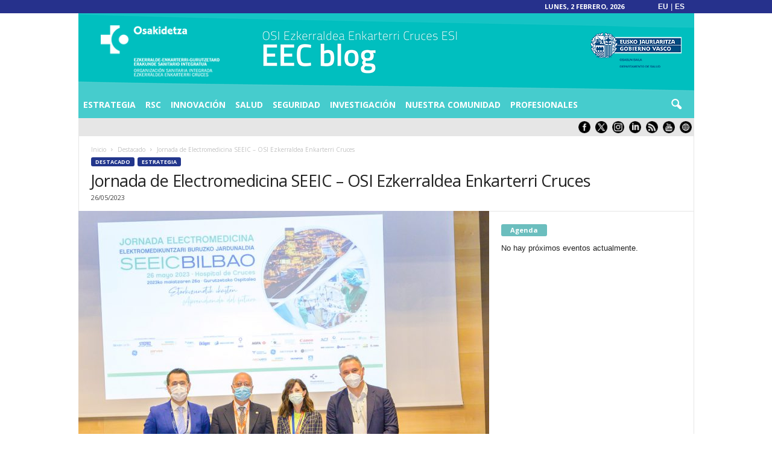

--- FILE ---
content_type: text/html; charset=UTF-8
request_url: https://osieec.osakidetza.eus/blog/jornada-de-electromedicina-seeic-osi-ezkerraldea-enkarterri-cruces/
body_size: 34941
content:
<!doctype html >
<!--[if IE 8]>    <html class="ie8" lang="es"> <![endif]-->
<!--[if IE 9]>    <html class="ie9" lang="es"> <![endif]-->
<!--[if gt IE 8]><!--> <html lang="es"> <!--<![endif]-->
<head>
    <title>Jornada de Electromedicina SEEIC – OSI Ezkerraldea Enkarterri Cruces - OSI EZKERRALDEA ENKARTERRI CRUCES</title>
    <meta charset="UTF-8" />
    <meta name="viewport" content="width=device-width, initial-scale=1.0">
    <link rel="pingback" href="https://osieec.osakidetza.eus/blog/jornada-de-electromedicina-seeic-osi-ezkerraldea-enkarterri-cruces/" />
    <script type="text/javascript">
/* <![CDATA[ */
(()=>{var e={};e.g=function(){if("object"==typeof globalThis)return globalThis;try{return this||new Function("return this")()}catch(e){if("object"==typeof window)return window}}(),function(n){let{ampUrl:t,isCustomizePreview:r,isAmpDevMode:o,noampQueryVarName:s,noampQueryVarValue:i,disabledStorageKey:a,mobileUserAgents:c,regexRegex:d}=n;if("undefined"==typeof sessionStorage)return;const g=new RegExp(d);if(!c.some((e=>{const n=e.match(g);return!(!n||!new RegExp(n[1],n[2]).test(navigator.userAgent))||navigator.userAgent.includes(e)})))return;e.g.addEventListener("DOMContentLoaded",(()=>{const e=document.getElementById("amp-mobile-version-switcher");if(!e)return;e.hidden=!1;const n=e.querySelector("a[href]");n&&n.addEventListener("click",(()=>{sessionStorage.removeItem(a)}))}));const u=o&&["paired-browsing-non-amp","paired-browsing-amp"].includes(window.name);if(sessionStorage.getItem(a)||r||u)return;const m=new URL(location.href),h=new URL(t);h.hash=m.hash,m.searchParams.has(s)&&i===m.searchParams.get(s)?sessionStorage.setItem(a,"1"):h.href!==m.href&&(window.stop(),location.replace(h.href))}({"ampUrl":"https:\/\/osieec.osakidetza.eus\/blog\/jornada-de-electromedicina-seeic-osi-ezkerraldea-enkarterri-cruces\/?amp=1","noampQueryVarName":"noamp","noampQueryVarValue":"mobile","disabledStorageKey":"amp_mobile_redirect_disabled","mobileUserAgents":["Mobile","Android","Silk\/","Kindle","BlackBerry","Opera Mini","Opera Mobi"],"regexRegex":"^\\/((?:.|\n)+)\\/([i]*)$","isCustomizePreview":false,"isAmpDevMode":false})})();
/* ]]> */
</script>
<meta name='robots' content='index, follow, max-image-preview:large, max-snippet:-1, max-video-preview:-1' />
<link rel="icon" type="image/png" href="/blog/wp-content/uploads/2016/09/favicon.ico"><link rel="apple-touch-icon" sizes="76x76" href="/blog/wp-content/uploads/2016/09/EEC76.png"/><link rel="apple-touch-icon" sizes="120x120" href="/blog/wp-content/uploads/2016/09/EEC120.png"/><link rel="apple-touch-icon" sizes="152x152" href="/blog/wp-content/uploads/2016/09/EEC152.png"/><link rel="apple-touch-icon" sizes="114x114" href="/blog/wp-content/uploads/2016/09/EEC114.png"/><link rel="apple-touch-icon" sizes="144x144" href="/blog/wp-content/uploads/2016/09/EEC144.png"/><!--        <link rel="preload" as="image" href="--><!--">-->
<!--	-->
	<!-- This site is optimized with the Yoast SEO plugin v24.3 - https://yoast.com/wordpress/plugins/seo/ -->
	<link rel="canonical" href="https://osieec.osakidetza.eus/blog/jornada-de-electromedicina-seeic-osi-ezkerraldea-enkarterri-cruces/" />
	<meta property="og:locale" content="es_ES" />
	<meta property="og:type" content="article" />
	<meta property="og:title" content="Jornada de Electromedicina SEEIC – OSI Ezkerraldea Enkarterri Cruces - OSI EZKERRALDEA ENKARTERRI CRUCES" />
	<meta property="og:description" content="Hoy, 26 de mayo, se ha celebrado una jornada de Electromedicina, por parte de la Sociedad Española de Electromedicina e Ingeniería Clínica (SEEIC) y la OSI Ezkerraldea Enkarterri Cruces (OSI EEC), en el Hospital Universitario Cruces, de Osakidetza. La reunión, que ha tenido como lema “Aprendiendo del futuro”, ha sido iniciada con la bienvenida del [&hellip;]" />
	<meta property="og:url" content="https://osieec.osakidetza.eus/blog/jornada-de-electromedicina-seeic-osi-ezkerraldea-enkarterri-cruces/" />
	<meta property="og:site_name" content="OSI EZKERRALDEA ENKARTERRI CRUCES" />
	<meta property="article:publisher" content="https://www.facebook.com/HospitaldeCruces/" />
	<meta property="article:published_time" content="2023-05-26T09:19:26+00:00" />
	<meta property="article:modified_time" content="2023-05-26T11:16:33+00:00" />
	<meta property="og:image" content="https://osieec.osakidetza.eus/blog/wp-content/uploads/2023/05/jornada-de-electromedicina1.jpg" />
	<meta property="og:image:width" content="2397" />
	<meta property="og:image:height" content="1554" />
	<meta property="og:image:type" content="image/jpeg" />
	<meta name="author" content="Gabinete de Comunicación OSI EEC" />
	<meta name="twitter:card" content="summary_large_image" />
	<meta name="twitter:creator" content="@OSIEECruces" />
	<meta name="twitter:site" content="@OSIEECruces" />
	<meta name="twitter:label1" content="Escrito por" />
	<meta name="twitter:data1" content="Gabinete de Comunicación OSI EEC" />
	<meta name="twitter:label2" content="Tiempo de lectura" />
	<meta name="twitter:data2" content="1 minuto" />
	<script type="application/ld+json" class="yoast-schema-graph">{"@context":"https://schema.org","@graph":[{"@type":"Article","@id":"https://osieec.osakidetza.eus/blog/jornada-de-electromedicina-seeic-osi-ezkerraldea-enkarterri-cruces/#article","isPartOf":{"@id":"https://osieec.osakidetza.eus/blog/jornada-de-electromedicina-seeic-osi-ezkerraldea-enkarterri-cruces/"},"author":{"name":"Gabinete de Comunicación OSI EEC","@id":"https://osieec.osakidetza.eus/blog/#/schema/person/84d09d6b567321587a8634514bf6738a"},"headline":"Jornada de Electromedicina SEEIC – OSI Ezkerraldea Enkarterri Cruces","datePublished":"2023-05-26T09:19:26+00:00","dateModified":"2023-05-26T11:16:33+00:00","mainEntityOfPage":{"@id":"https://osieec.osakidetza.eus/blog/jornada-de-electromedicina-seeic-osi-ezkerraldea-enkarterri-cruces/"},"wordCount":207,"publisher":{"@id":"https://osieec.osakidetza.eus/blog/#organization"},"image":{"@id":"https://osieec.osakidetza.eus/blog/jornada-de-electromedicina-seeic-osi-ezkerraldea-enkarterri-cruces/#primaryimage"},"thumbnailUrl":"https://osieec.osakidetza.eus/blog/wp-content/uploads/2023/05/jornada-de-electromedicina1.jpg","keywords":["electromedicina"],"articleSection":["Destacado","Estrategia"],"inLanguage":"es"},{"@type":"WebPage","@id":"https://osieec.osakidetza.eus/blog/jornada-de-electromedicina-seeic-osi-ezkerraldea-enkarterri-cruces/","url":"https://osieec.osakidetza.eus/blog/jornada-de-electromedicina-seeic-osi-ezkerraldea-enkarterri-cruces/","name":"[:es]Jornada de Electromedicina SEEIC – OSI Ezkerraldea Enkarterri Cruces[:eu]Elektromedikuntza Jardunaldia[:] - OSI EZKERRALDEA ENKARTERRI CRUCES","isPartOf":{"@id":"https://osieec.osakidetza.eus/blog/#website"},"primaryImageOfPage":{"@id":"https://osieec.osakidetza.eus/blog/jornada-de-electromedicina-seeic-osi-ezkerraldea-enkarterri-cruces/#primaryimage"},"image":{"@id":"https://osieec.osakidetza.eus/blog/jornada-de-electromedicina-seeic-osi-ezkerraldea-enkarterri-cruces/#primaryimage"},"thumbnailUrl":"https://osieec.osakidetza.eus/blog/wp-content/uploads/2023/05/jornada-de-electromedicina1.jpg","datePublished":"2023-05-26T09:19:26+00:00","dateModified":"2023-05-26T11:16:33+00:00","breadcrumb":{"@id":"https://osieec.osakidetza.eus/blog/jornada-de-electromedicina-seeic-osi-ezkerraldea-enkarterri-cruces/#breadcrumb"},"inLanguage":"es","potentialAction":[{"@type":"ReadAction","target":["https://osieec.osakidetza.eus/blog/jornada-de-electromedicina-seeic-osi-ezkerraldea-enkarterri-cruces/"]}]},{"@type":"ImageObject","inLanguage":"es","@id":"https://osieec.osakidetza.eus/blog/jornada-de-electromedicina-seeic-osi-ezkerraldea-enkarterri-cruces/#primaryimage","url":"https://osieec.osakidetza.eus/blog/wp-content/uploads/2023/05/jornada-de-electromedicina1.jpg","contentUrl":"https://osieec.osakidetza.eus/blog/wp-content/uploads/2023/05/jornada-de-electromedicina1.jpg","width":2397,"height":1554},{"@type":"BreadcrumbList","@id":"https://osieec.osakidetza.eus/blog/jornada-de-electromedicina-seeic-osi-ezkerraldea-enkarterri-cruces/#breadcrumb","itemListElement":[{"@type":"ListItem","position":1,"name":"Home","item":"https://osieec.osakidetza.eus/blog/"},{"@type":"ListItem","position":2,"name":"Jornada de Electromedicina SEEIC – OSI Ezkerraldea Enkarterri Cruces"}]},{"@type":"WebSite","@id":"https://osieec.osakidetza.eus/blog/#website","url":"https://osieec.osakidetza.eus/blog/","name":"OSI EZKERRALDEA ENKARTERRI CRUCES","description":"Organización Sanitaria Integrada","publisher":{"@id":"https://osieec.osakidetza.eus/blog/#organization"},"alternateName":"OSI ESI","potentialAction":[{"@type":"SearchAction","target":{"@type":"EntryPoint","urlTemplate":"https://osieec.osakidetza.eus/blog/?s={search_term_string}"},"query-input":{"@type":"PropertyValueSpecification","valueRequired":true,"valueName":"search_term_string"}}],"inLanguage":"es"},{"@type":"Organization","@id":"https://osieec.osakidetza.eus/blog/#organization","name":"OSI EZKERRALDEA ENKARTERRI CRUCES","url":"https://osieec.osakidetza.eus/blog/","logo":{"@type":"ImageObject","inLanguage":"es","@id":"https://osieec.osakidetza.eus/blog/#/schema/logo/image/","url":"https://osieec.osakidetza.eus/blog/wp-content/uploads/2019/07/CabeceraBlog.png","contentUrl":"https://osieec.osakidetza.eus/blog/wp-content/uploads/2019/07/CabeceraBlog.png","width":1022,"height":132,"caption":"OSI EZKERRALDEA ENKARTERRI CRUCES"},"image":{"@id":"https://osieec.osakidetza.eus/blog/#/schema/logo/image/"},"sameAs":["https://www.facebook.com/HospitaldeCruces/","https://x.com/OSIEECruces","https://www.instagram.com/osi_eec_hospital_u._cruces/","https://www.youtube.com/user/HospitalUCruces","https://es.linkedin.com/company/hospital-universitario-cruces-osi-ezkerraldea-enkarterri-cruces"]},{"@type":"Person","@id":"https://osieec.osakidetza.eus/blog/#/schema/person/84d09d6b567321587a8634514bf6738a","name":"Gabinete de Comunicación OSI EEC","sameAs":["http://gabinetedecomunicacion.hospitalcruces.com/blog/"],"url":"https://osieec.osakidetza.eus/blog/author/gabinete-de-comunicacion-osi-eec/"}]}</script>
	<!-- / Yoast SEO plugin. -->


<link rel="alternate" type="application/rss+xml" title="OSI EZKERRALDEA ENKARTERRI CRUCES &raquo; Feed" href="https://osieec.osakidetza.eus/blog/feed/" />
<link rel="alternate" type="application/rss+xml" title="OSI EZKERRALDEA ENKARTERRI CRUCES &raquo; Feed de los comentarios" href="https://osieec.osakidetza.eus/blog/comments/feed/" />
<link rel="alternate" type="text/calendar" title="OSI EZKERRALDEA ENKARTERRI CRUCES &raquo; iCal Feed" href="https://osieec.osakidetza.eus/blog/agenda/?ical=1" />
<link rel='stylesheet' id='colorboxstyle-css' href='https://osieec.osakidetza.eus/blog/wp-content/plugins/link-library/colorbox/colorbox.css' type='text/css' media='all' />
<link rel='stylesheet' id='elusive-css' href='https://osieec.osakidetza.eus/blog/wp-content/plugins/menu-icons/vendor/codeinwp/icon-picker/css/types/elusive.css' type='text/css' media='all' />
<link rel='stylesheet' id='menu-icon-font-awesome-css' href='https://osieec.osakidetza.eus/blog/wp-content/plugins/menu-icons/css/fontawesome/css/all.min.css' type='text/css' media='all' />
<link rel='stylesheet' id='foundation-icons-css' href='https://osieec.osakidetza.eus/blog/wp-content/plugins/menu-icons/vendor/codeinwp/icon-picker/css/types/foundation-icons.css' type='text/css' media='all' />
<link rel='stylesheet' id='genericons-css' href='https://osieec.osakidetza.eus/blog/wp-content/plugins/menu-icons/vendor/codeinwp/icon-picker/css/types/genericons.css' type='text/css' media='all' />
<link rel='stylesheet' id='menu-icons-extra-css' href='https://osieec.osakidetza.eus/blog/wp-content/plugins/menu-icons/css/extra.css' type='text/css' media='all' />
<link rel='stylesheet' id='tribe-common-skeleton-style-css' href='https://osieec.osakidetza.eus/blog/wp-content/plugins/the-events-calendar/common/src/resources/css/common-skeleton.min.css' type='text/css' media='all' />
<link rel='stylesheet' id='tribe-tooltip-css' href='https://osieec.osakidetza.eus/blog/wp-content/plugins/the-events-calendar/common/src/resources/css/tooltip.min.css' type='text/css' media='all' />
<link rel='stylesheet' id='wp-block-library-css' href='https://osieec.osakidetza.eus/blog/wp-includes/css/dist/block-library/style.css' type='text/css' media='all' />
<style id='classic-theme-styles-inline-css' type='text/css'>
/**
 * These rules are needed for backwards compatibility.
 * They should match the button element rules in the base theme.json file.
 */
.wp-block-button__link {
	color: #ffffff;
	background-color: #32373c;
	border-radius: 9999px; /* 100% causes an oval, but any explicit but really high value retains the pill shape. */

	/* This needs a low specificity so it won't override the rules from the button element if defined in theme.json. */
	box-shadow: none;
	text-decoration: none;

	/* The extra 2px are added to size solids the same as the outline versions.*/
	padding: calc(0.667em + 2px) calc(1.333em + 2px);

	font-size: 1.125em;
}

.wp-block-file__button {
	background: #32373c;
	color: #ffffff;
	text-decoration: none;
}

</style>
<style id='global-styles-inline-css' type='text/css'>
body{--wp--preset--color--black: #000000;--wp--preset--color--cyan-bluish-gray: #abb8c3;--wp--preset--color--white: #ffffff;--wp--preset--color--pale-pink: #f78da7;--wp--preset--color--vivid-red: #cf2e2e;--wp--preset--color--luminous-vivid-orange: #ff6900;--wp--preset--color--luminous-vivid-amber: #fcb900;--wp--preset--color--light-green-cyan: #7bdcb5;--wp--preset--color--vivid-green-cyan: #00d084;--wp--preset--color--pale-cyan-blue: #8ed1fc;--wp--preset--color--vivid-cyan-blue: #0693e3;--wp--preset--color--vivid-purple: #9b51e0;--wp--preset--gradient--vivid-cyan-blue-to-vivid-purple: linear-gradient(135deg,rgba(6,147,227,1) 0%,rgb(155,81,224) 100%);--wp--preset--gradient--light-green-cyan-to-vivid-green-cyan: linear-gradient(135deg,rgb(122,220,180) 0%,rgb(0,208,130) 100%);--wp--preset--gradient--luminous-vivid-amber-to-luminous-vivid-orange: linear-gradient(135deg,rgba(252,185,0,1) 0%,rgba(255,105,0,1) 100%);--wp--preset--gradient--luminous-vivid-orange-to-vivid-red: linear-gradient(135deg,rgba(255,105,0,1) 0%,rgb(207,46,46) 100%);--wp--preset--gradient--very-light-gray-to-cyan-bluish-gray: linear-gradient(135deg,rgb(238,238,238) 0%,rgb(169,184,195) 100%);--wp--preset--gradient--cool-to-warm-spectrum: linear-gradient(135deg,rgb(74,234,220) 0%,rgb(151,120,209) 20%,rgb(207,42,186) 40%,rgb(238,44,130) 60%,rgb(251,105,98) 80%,rgb(254,248,76) 100%);--wp--preset--gradient--blush-light-purple: linear-gradient(135deg,rgb(255,206,236) 0%,rgb(152,150,240) 100%);--wp--preset--gradient--blush-bordeaux: linear-gradient(135deg,rgb(254,205,165) 0%,rgb(254,45,45) 50%,rgb(107,0,62) 100%);--wp--preset--gradient--luminous-dusk: linear-gradient(135deg,rgb(255,203,112) 0%,rgb(199,81,192) 50%,rgb(65,88,208) 100%);--wp--preset--gradient--pale-ocean: linear-gradient(135deg,rgb(255,245,203) 0%,rgb(182,227,212) 50%,rgb(51,167,181) 100%);--wp--preset--gradient--electric-grass: linear-gradient(135deg,rgb(202,248,128) 0%,rgb(113,206,126) 100%);--wp--preset--gradient--midnight: linear-gradient(135deg,rgb(2,3,129) 0%,rgb(40,116,252) 100%);--wp--preset--font-size--small: 10px;--wp--preset--font-size--medium: 20px;--wp--preset--font-size--large: 30px;--wp--preset--font-size--x-large: 42px;--wp--preset--font-size--regular: 14px;--wp--preset--font-size--larger: 48px;--wp--preset--spacing--20: 0.44rem;--wp--preset--spacing--30: 0.67rem;--wp--preset--spacing--40: 1rem;--wp--preset--spacing--50: 1.5rem;--wp--preset--spacing--60: 2.25rem;--wp--preset--spacing--70: 3.38rem;--wp--preset--spacing--80: 5.06rem;--wp--preset--shadow--natural: 6px 6px 9px rgba(0, 0, 0, 0.2);--wp--preset--shadow--deep: 12px 12px 50px rgba(0, 0, 0, 0.4);--wp--preset--shadow--sharp: 6px 6px 0px rgba(0, 0, 0, 0.2);--wp--preset--shadow--outlined: 6px 6px 0px -3px rgba(255, 255, 255, 1), 6px 6px rgba(0, 0, 0, 1);--wp--preset--shadow--crisp: 6px 6px 0px rgba(0, 0, 0, 1);}:where(.is-layout-flex){gap: 0.5em;}:where(.is-layout-grid){gap: 0.5em;}body .is-layout-flex{display: flex;}body .is-layout-flex{flex-wrap: wrap;align-items: center;}body .is-layout-flex > *{margin: 0;}body .is-layout-grid{display: grid;}body .is-layout-grid > *{margin: 0;}:where(.wp-block-columns.is-layout-flex){gap: 2em;}:where(.wp-block-columns.is-layout-grid){gap: 2em;}:where(.wp-block-post-template.is-layout-flex){gap: 1.25em;}:where(.wp-block-post-template.is-layout-grid){gap: 1.25em;}.has-black-color{color: var(--wp--preset--color--black) !important;}.has-cyan-bluish-gray-color{color: var(--wp--preset--color--cyan-bluish-gray) !important;}.has-white-color{color: var(--wp--preset--color--white) !important;}.has-pale-pink-color{color: var(--wp--preset--color--pale-pink) !important;}.has-vivid-red-color{color: var(--wp--preset--color--vivid-red) !important;}.has-luminous-vivid-orange-color{color: var(--wp--preset--color--luminous-vivid-orange) !important;}.has-luminous-vivid-amber-color{color: var(--wp--preset--color--luminous-vivid-amber) !important;}.has-light-green-cyan-color{color: var(--wp--preset--color--light-green-cyan) !important;}.has-vivid-green-cyan-color{color: var(--wp--preset--color--vivid-green-cyan) !important;}.has-pale-cyan-blue-color{color: var(--wp--preset--color--pale-cyan-blue) !important;}.has-vivid-cyan-blue-color{color: var(--wp--preset--color--vivid-cyan-blue) !important;}.has-vivid-purple-color{color: var(--wp--preset--color--vivid-purple) !important;}.has-black-background-color{background-color: var(--wp--preset--color--black) !important;}.has-cyan-bluish-gray-background-color{background-color: var(--wp--preset--color--cyan-bluish-gray) !important;}.has-white-background-color{background-color: var(--wp--preset--color--white) !important;}.has-pale-pink-background-color{background-color: var(--wp--preset--color--pale-pink) !important;}.has-vivid-red-background-color{background-color: var(--wp--preset--color--vivid-red) !important;}.has-luminous-vivid-orange-background-color{background-color: var(--wp--preset--color--luminous-vivid-orange) !important;}.has-luminous-vivid-amber-background-color{background-color: var(--wp--preset--color--luminous-vivid-amber) !important;}.has-light-green-cyan-background-color{background-color: var(--wp--preset--color--light-green-cyan) !important;}.has-vivid-green-cyan-background-color{background-color: var(--wp--preset--color--vivid-green-cyan) !important;}.has-pale-cyan-blue-background-color{background-color: var(--wp--preset--color--pale-cyan-blue) !important;}.has-vivid-cyan-blue-background-color{background-color: var(--wp--preset--color--vivid-cyan-blue) !important;}.has-vivid-purple-background-color{background-color: var(--wp--preset--color--vivid-purple) !important;}.has-black-border-color{border-color: var(--wp--preset--color--black) !important;}.has-cyan-bluish-gray-border-color{border-color: var(--wp--preset--color--cyan-bluish-gray) !important;}.has-white-border-color{border-color: var(--wp--preset--color--white) !important;}.has-pale-pink-border-color{border-color: var(--wp--preset--color--pale-pink) !important;}.has-vivid-red-border-color{border-color: var(--wp--preset--color--vivid-red) !important;}.has-luminous-vivid-orange-border-color{border-color: var(--wp--preset--color--luminous-vivid-orange) !important;}.has-luminous-vivid-amber-border-color{border-color: var(--wp--preset--color--luminous-vivid-amber) !important;}.has-light-green-cyan-border-color{border-color: var(--wp--preset--color--light-green-cyan) !important;}.has-vivid-green-cyan-border-color{border-color: var(--wp--preset--color--vivid-green-cyan) !important;}.has-pale-cyan-blue-border-color{border-color: var(--wp--preset--color--pale-cyan-blue) !important;}.has-vivid-cyan-blue-border-color{border-color: var(--wp--preset--color--vivid-cyan-blue) !important;}.has-vivid-purple-border-color{border-color: var(--wp--preset--color--vivid-purple) !important;}.has-vivid-cyan-blue-to-vivid-purple-gradient-background{background: var(--wp--preset--gradient--vivid-cyan-blue-to-vivid-purple) !important;}.has-light-green-cyan-to-vivid-green-cyan-gradient-background{background: var(--wp--preset--gradient--light-green-cyan-to-vivid-green-cyan) !important;}.has-luminous-vivid-amber-to-luminous-vivid-orange-gradient-background{background: var(--wp--preset--gradient--luminous-vivid-amber-to-luminous-vivid-orange) !important;}.has-luminous-vivid-orange-to-vivid-red-gradient-background{background: var(--wp--preset--gradient--luminous-vivid-orange-to-vivid-red) !important;}.has-very-light-gray-to-cyan-bluish-gray-gradient-background{background: var(--wp--preset--gradient--very-light-gray-to-cyan-bluish-gray) !important;}.has-cool-to-warm-spectrum-gradient-background{background: var(--wp--preset--gradient--cool-to-warm-spectrum) !important;}.has-blush-light-purple-gradient-background{background: var(--wp--preset--gradient--blush-light-purple) !important;}.has-blush-bordeaux-gradient-background{background: var(--wp--preset--gradient--blush-bordeaux) !important;}.has-luminous-dusk-gradient-background{background: var(--wp--preset--gradient--luminous-dusk) !important;}.has-pale-ocean-gradient-background{background: var(--wp--preset--gradient--pale-ocean) !important;}.has-electric-grass-gradient-background{background: var(--wp--preset--gradient--electric-grass) !important;}.has-midnight-gradient-background{background: var(--wp--preset--gradient--midnight) !important;}.has-small-font-size{font-size: var(--wp--preset--font-size--small) !important;}.has-medium-font-size{font-size: var(--wp--preset--font-size--medium) !important;}.has-large-font-size{font-size: var(--wp--preset--font-size--large) !important;}.has-x-large-font-size{font-size: var(--wp--preset--font-size--x-large) !important;}
.wp-block-navigation a:where(:not(.wp-element-button)){color: inherit;}
:where(.wp-block-post-template.is-layout-flex){gap: 1.25em;}:where(.wp-block-post-template.is-layout-grid){gap: 1.25em;}
:where(.wp-block-columns.is-layout-flex){gap: 2em;}:where(.wp-block-columns.is-layout-grid){gap: 2em;}
.wp-block-pullquote{font-size: 1.5em;line-height: 1.6;}
</style>
<link rel='stylesheet' id='widgetopts-styles-css' href='https://osieec.osakidetza.eus/blog/wp-content/plugins/extended-widget-options/assets/css/widget-options.css' type='text/css' media='all' />
<link rel='stylesheet' id='css-animate-css' href='https://osieec.osakidetza.eus/blog/wp-content/plugins/extended-widget-options/assets/css/animate.min.css' type='text/css' media='all' />
<link rel='stylesheet' id='thumbs_rating_styles-css' href='https://osieec.osakidetza.eus/blog/wp-content/plugins/link-library/upvote-downvote/css/style.css' type='text/css' media='all' />
<link rel='stylesheet' id='stw-render-css' href='https://osieec.osakidetza.eus/blog/wp-content/plugins/smart-tabber-widget/css/render.css' type='text/css' media='all' />
<link rel='stylesheet' id='style-css' href='https://osieec.osakidetza.eus/blog/wp-content/themes/NewsMag/style.css' type='text/css' media='all' />
<link rel='stylesheet' id='child-style-css' href='https://osieec.osakidetza.eus/blog/wp-content/themes/Newsmag4-child/style.css' type='text/css' media='all' />
<link crossorigin="anonymous" rel='stylesheet' id='google-fonts-style-css' href='https://fonts.googleapis.com/css?family=Open+Sans%3A400%2C600%2C700%7CRoboto+Condensed%3A400%2C500%2C700&#038;display=swap&#038;ver=5.3' type='text/css' media='all' />
<style id='akismet-widget-style-inline-css' type='text/css'>

			.a-stats {
				--akismet-color-mid-green: #357b49;
				--akismet-color-white: #fff;
				--akismet-color-light-grey: #f6f7f7;

				max-width: 350px;
				width: auto;
			}

			.a-stats * {
				all: unset;
				box-sizing: border-box;
			}

			.a-stats strong {
				font-weight: 600;
			}

			.a-stats a.a-stats__link,
			.a-stats a.a-stats__link:visited,
			.a-stats a.a-stats__link:active {
				background: var(--akismet-color-mid-green);
				border: none;
				box-shadow: none;
				border-radius: 8px;
				color: var(--akismet-color-white);
				cursor: pointer;
				display: block;
				font-family: -apple-system, BlinkMacSystemFont, 'Segoe UI', 'Roboto', 'Oxygen-Sans', 'Ubuntu', 'Cantarell', 'Helvetica Neue', sans-serif;
				font-weight: 500;
				padding: 12px;
				text-align: center;
				text-decoration: none;
				transition: all 0.2s ease;
			}

			/* Extra specificity to deal with TwentyTwentyOne focus style */
			.widget .a-stats a.a-stats__link:focus {
				background: var(--akismet-color-mid-green);
				color: var(--akismet-color-white);
				text-decoration: none;
			}

			.a-stats a.a-stats__link:hover {
				filter: brightness(110%);
				box-shadow: 0 4px 12px rgba(0, 0, 0, 0.06), 0 0 2px rgba(0, 0, 0, 0.16);
			}

			.a-stats .count {
				color: var(--akismet-color-white);
				display: block;
				font-size: 1.5em;
				line-height: 1.4;
				padding: 0 13px;
				white-space: nowrap;
			}
		
</style>
<link rel='stylesheet' id='newsletter-css' href='https://osieec.osakidetza.eus/blog/wp-content/plugins/newsletter/style.css' type='text/css' media='all' />
<link rel='stylesheet' id='td-theme-css' href='https://osieec.osakidetza.eus/blog/wp-content/themes/Newsmag4-child/style.css' type='text/css' media='all' />
<style id='td-theme-inline-css' type='text/css'>
    
        @media (max-width: 767px) {
            .td-header-desktop-wrap {
                display: none;
            }
        }
        @media (min-width: 767px) {
            .td-header-mobile-wrap {
                display: none;
            }
        }
    
	
</style>
<link rel='stylesheet' id='js_composer_front-css' href='https://osieec.osakidetza.eus/blog/wp-content/plugins/js_composer/assets/css/js_composer.min.css' type='text/css' media='all' />
<link rel='stylesheet' id='td-legacy-framework-front-style-css' href='https://osieec.osakidetza.eus/blog/wp-content/plugins/td-composer/legacy/Newsmag/assets/css/td_legacy_main.css' type='text/css' media='all' />
<script type="text/javascript" src="https://osieec.osakidetza.eus/blog/wp-includes/js/jquery/jquery.js" id="jquery-core-js"></script>
<script type="text/javascript" src="https://osieec.osakidetza.eus/blog/wp-includes/js/jquery/jquery-migrate.js" id="jquery-migrate-js"></script>
<script type="text/javascript" defer src="https://osieec.osakidetza.eus/blog/wp-content/plugins/link-library/colorbox/jquery.colorbox-min.js" id="colorbox-js"></script>
<script type="text/javascript" id="thumbs_rating_scripts-js-extra">
/* <![CDATA[ */
var thumbs_rating_ajax = {"ajax_url":"https:\/\/osieec.osakidetza.eus\/blog\/wp-admin\/admin-ajax.php","nonce":"b6d2fa7a08"};
/* ]]> */
</script>
<script type="text/javascript" defer src="https://osieec.osakidetza.eus/blog/wp-content/plugins/link-library/upvote-downvote/js/general.js" id="thumbs_rating_scripts-js"></script>
<script type="text/javascript" defer src="https://osieec.osakidetza.eus/blog/wp-content/plugins/modernizr/js/modernizr.js" id="modernizr-js"></script>
<script type="text/javascript" defer src="https://osieec.osakidetza.eus/blog/wp-content/themes/Newsmag4-child/js/custom.js" id="custom-script-js"></script>
<link rel="https://api.w.org/" href="https://osieec.osakidetza.eus/blog/wp-json/" /><link rel="alternate" type="application/json" href="https://osieec.osakidetza.eus/blog/wp-json/wp/v2/posts/15020" /><link rel="alternate" type="application/json+oembed" href="https://osieec.osakidetza.eus/blog/wp-json/oembed/1.0/embed?url=https%3A%2F%2Fosieec.osakidetza.eus%2Fblog%2Fjornada-de-electromedicina-seeic-osi-ezkerraldea-enkarterri-cruces%2F" />
<link rel="alternate" type="text/xml+oembed" href="https://osieec.osakidetza.eus/blog/wp-json/oembed/1.0/embed?url=https%3A%2F%2Fosieec.osakidetza.eus%2Fblog%2Fjornada-de-electromedicina-seeic-osi-ezkerraldea-enkarterri-cruces%2F&#038;format=xml" />
<link rel="alternate" type="text/html" media="only screen and (max-width: 640px)" href="https://osieec.osakidetza.eus/blog/jornada-de-electromedicina-seeic-osi-ezkerraldea-enkarterri-cruces/?amp=1"><meta name="tec-api-version" content="v1"><meta name="tec-api-origin" content="https://osieec.osakidetza.eus/blog"><link rel="https://theeventscalendar.com/" href="https://osieec.osakidetza.eus/blog/wp-json/tribe/events/v1/" /><style type="text/css">
.qtranxs_flag_es {background-image: url(https://osieec.osakidetza.eus/blog/wp-content/plugins/qtranslate-xt-master/flags/es.png); background-repeat: no-repeat;}
.qtranxs_flag_eu {background-image: url(https://osieec.osakidetza.eus/blog/wp-content/plugins/qtranslate-xt-master/flags/eu_ES.png); background-repeat: no-repeat;}
</style>
<link hreflang="es" href="https://osieec.osakidetza.eus/blog/es/jornada-de-electromedicina-seeic-osi-ezkerraldea-enkarterri-cruces/" rel="alternate" />
<link hreflang="eu" href="https://osieec.osakidetza.eus/blog/eu/jornada-de-electromedicina-seeic-osi-ezkerraldea-enkarterri-cruces/" rel="alternate" />
<link hreflang="x-default" href="https://osieec.osakidetza.eus/blog/jornada-de-electromedicina-seeic-osi-ezkerraldea-enkarterri-cruces/" rel="alternate" />
<meta name="generator" content="qTranslate-XT 3.9.3" />
<!--[if lt IE 9]><script src="https://cdnjs.cloudflare.com/ajax/libs/html5shiv/3.7.3/html5shiv.js"></script><![endif]-->
    <meta name="generator" content="Powered by WPBakery Page Builder - drag and drop page builder for WordPress."/>
<link rel="amphtml" href="https://osieec.osakidetza.eus/blog/jornada-de-electromedicina-seeic-osi-ezkerraldea-enkarterri-cruces/?amp=1"><style>#amp-mobile-version-switcher{left:0;position:absolute;width:100%;z-index:100}#amp-mobile-version-switcher>a{background-color:#444;border:0;color:#eaeaea;display:block;font-family:-apple-system,BlinkMacSystemFont,Segoe UI,Roboto,Oxygen-Sans,Ubuntu,Cantarell,Helvetica Neue,sans-serif;font-size:16px;font-weight:600;padding:15px 0;text-align:center;-webkit-text-decoration:none;text-decoration:none}#amp-mobile-version-switcher>a:active,#amp-mobile-version-switcher>a:focus,#amp-mobile-version-switcher>a:hover{-webkit-text-decoration:underline;text-decoration:underline}</style>
<!-- JS generated by theme -->

<script>
    
    

	    var tdBlocksArray = []; //here we store all the items for the current page

	    //td_block class - each ajax block uses a object of this class for requests
	    function tdBlock() {
		    this.id = '';
		    this.block_type = 1; //block type id (1-234 etc)
		    this.atts = '';
		    this.td_column_number = '';
		    this.td_current_page = 1; //
		    this.post_count = 0; //from wp
		    this.found_posts = 0; //from wp
		    this.max_num_pages = 0; //from wp
		    this.td_filter_value = ''; //current live filter value
		    this.is_ajax_running = false;
		    this.td_user_action = ''; // load more or infinite loader (used by the animation)
		    this.header_color = '';
		    this.ajax_pagination_infinite_stop = ''; //show load more at page x
	    }


        // td_js_generator - mini detector
        (function(){
            var htmlTag = document.getElementsByTagName("html")[0];

	        if ( navigator.userAgent.indexOf("MSIE 10.0") > -1 ) {
                htmlTag.className += ' ie10';
            }

            if ( !!navigator.userAgent.match(/Trident.*rv\:11\./) ) {
                htmlTag.className += ' ie11';
            }

	        if ( navigator.userAgent.indexOf("Edge") > -1 ) {
                htmlTag.className += ' ieEdge';
            }

            if ( /(iPad|iPhone|iPod)/g.test(navigator.userAgent) ) {
                htmlTag.className += ' td-md-is-ios';
            }

            var user_agent = navigator.userAgent.toLowerCase();
            if ( user_agent.indexOf("android") > -1 ) {
                htmlTag.className += ' td-md-is-android';
            }

            if ( -1 !== navigator.userAgent.indexOf('Mac OS X')  ) {
                htmlTag.className += ' td-md-is-os-x';
            }

            if ( /chrom(e|ium)/.test(navigator.userAgent.toLowerCase()) ) {
               htmlTag.className += ' td-md-is-chrome';
            }

            if ( -1 !== navigator.userAgent.indexOf('Firefox') ) {
                htmlTag.className += ' td-md-is-firefox';
            }

            if ( -1 !== navigator.userAgent.indexOf('Safari') && -1 === navigator.userAgent.indexOf('Chrome') ) {
                htmlTag.className += ' td-md-is-safari';
            }

            if( -1 !== navigator.userAgent.indexOf('IEMobile') ){
                htmlTag.className += ' td-md-is-iemobile';
            }

        })();




        var tdLocalCache = {};

        ( function () {
            "use strict";

            tdLocalCache = {
                data: {},
                remove: function (resource_id) {
                    delete tdLocalCache.data[resource_id];
                },
                exist: function (resource_id) {
                    return tdLocalCache.data.hasOwnProperty(resource_id) && tdLocalCache.data[resource_id] !== null;
                },
                get: function (resource_id) {
                    return tdLocalCache.data[resource_id];
                },
                set: function (resource_id, cachedData) {
                    tdLocalCache.remove(resource_id);
                    tdLocalCache.data[resource_id] = cachedData;
                }
            };
        })();

    
    
var td_viewport_interval_list=[{"limitBottom":767,"sidebarWidth":251},{"limitBottom":1023,"sidebarWidth":339}];
var td_animation_stack_effect="type0";
var tds_animation_stack=true;
var td_animation_stack_specific_selectors=".entry-thumb, img, .td-lazy-img";
var td_animation_stack_general_selectors=".td-animation-stack img, .td-animation-stack .entry-thumb, .post img, .td-animation-stack .td-lazy-img";
var tdc_is_installed="yes";
var td_ajax_url="https:\/\/osieec.osakidetza.eus\/blog\/wp-admin\/admin-ajax.php?td_theme_name=Newsmag&v=5.3";
var td_get_template_directory_uri="https:\/\/osieec.osakidetza.eus\/blog\/wp-content\/plugins\/td-composer\/legacy\/common";
var tds_snap_menu="snap";
var tds_logo_on_sticky="show_header_logo";
var tds_header_style="3";
var td_please_wait="Por favor espera...";
var td_email_user_pass_incorrect="Usuario o contrase\u00f1a incorrecta!";
var td_email_user_incorrect="Correo electr\u00f3nico o nombre de usuario incorrecto!";
var td_email_incorrect="Email incorrecto!";
var td_user_incorrect="Username incorrect!";
var td_email_user_empty="Email or username empty!";
var td_pass_empty="Pass empty!";
var td_pass_pattern_incorrect="Invalid Pass Pattern!";
var td_retype_pass_incorrect="Retyped Pass incorrect!";
var tds_more_articles_on_post_enable="";
var tds_more_articles_on_post_time_to_wait="";
var tds_more_articles_on_post_pages_distance_from_top=0;
var tds_theme_color_site_wide="#22368c";
var tds_smart_sidebar="enabled";
var tdThemeName="Newsmag";
var tdThemeNameWl="Newsmag";
var td_magnific_popup_translation_tPrev="Anterior (tecla de flecha izquierda)";
var td_magnific_popup_translation_tNext="Siguiente (tecla de flecha derecha)";
var td_magnific_popup_translation_tCounter="%curr% de %total%";
var td_magnific_popup_translation_ajax_tError="El contenido de %url% no pudo cargarse.";
var td_magnific_popup_translation_image_tError="La imagen #%curr% no pudo cargarse.";
var tdBlockNonce="7082156dad";
var tdsDateFormat="l, j F, Y";
var tdDateNamesI18n={"month_names":["enero","febrero","marzo","abril","mayo","junio","julio","agosto","septiembre","octubre","noviembre","diciembre"],"month_names_short":["Ene","Feb","Mar","Abr","May","Jun","Jul","Ago","Sep","Oct","Nov","Dic"],"day_names":["domingo","lunes","martes","mi\u00e9rcoles","jueves","viernes","s\u00e1bado"],"day_names_short":["Dom","Lun","Mar","Mi\u00e9","Jue","Vie","S\u00e1b"]};
var td_ad_background_click_link="";
var td_ad_background_click_target="";
</script>


<!-- Header style compiled by theme -->

<style>
    

.td-module-exclusive .td-module-title a:before {
        content: 'EXCLUSIVO';
    }
    
    .td-header-border:before,
    .td-trending-now-title,
    .td_block_mega_menu .td_mega_menu_sub_cats .cur-sub-cat,
    .td-post-category:hover,
    .td-header-style-2 .td-header-sp-logo,
    .td-next-prev-wrap a:hover i,
    .page-nav .current,
    .widget_calendar tfoot a:hover,
    .td-footer-container .widget_search .wpb_button:hover,
    .td-scroll-up-visible,
    .dropcap,
    .td-category a,
    input[type="submit"]:hover,
    .td-post-small-box a:hover,
    .td-404-sub-sub-title a:hover,
    .td-rating-bar-wrap div,
    .td_top_authors .td-active .td-author-post-count,
    .td_top_authors .td-active .td-author-comments-count,
    .td_smart_list_3 .td-sml3-top-controls i:hover,
    .td_smart_list_3 .td-sml3-bottom-controls i:hover,
    .td_wrapper_video_playlist .td_video_controls_playlist_wrapper,
    .td-read-more a:hover,
    .td-login-wrap .btn,
    .td_display_err,
    .td-header-style-6 .td-top-menu-full,
    #bbpress-forums button:hover,
    #bbpress-forums .bbp-pagination .current,
    .bbp_widget_login .button:hover,
    .header-search-wrap .td-drop-down-search .btn:hover,
    .td-post-text-content .more-link-wrap:hover a,
    #buddypress div.item-list-tabs ul li > a span,
    #buddypress div.item-list-tabs ul li > a:hover span,
    #buddypress input[type=submit]:hover,
    #buddypress a.button:hover span,
    #buddypress div.item-list-tabs ul li.selected a span,
    #buddypress div.item-list-tabs ul li.current a span,
    #buddypress input[type=submit]:focus,
    .td-grid-style-3 .td-big-grid-post .td-module-thumb a:last-child:before,
    .td-grid-style-4 .td-big-grid-post .td-module-thumb a:last-child:before,
    .td-grid-style-5 .td-big-grid-post .td-module-thumb:after,
    .td_category_template_2 .td-category-siblings .td-category a:hover,
    .td-weather-week:before,
    .td-weather-information:before,
     .td_3D_btn,
    .td_shadow_btn,
    .td_default_btn,
    .td_square_btn, 
    .td_outlined_btn:hover {
        background-color: #22368c;
    }

    @media (max-width: 767px) {
        .td-category a.td-current-sub-category {
            background-color: #22368c;
        }
    }

    .woocommerce .onsale,
    .woocommerce .woocommerce a.button:hover,
    .woocommerce-page .woocommerce .button:hover,
    .single-product .product .summary .cart .button:hover,
    .woocommerce .woocommerce .product a.button:hover,
    .woocommerce .product a.button:hover,
    .woocommerce .product #respond input#submit:hover,
    .woocommerce .checkout input#place_order:hover,
    .woocommerce .woocommerce.widget .button:hover,
    .woocommerce .woocommerce-message .button:hover,
    .woocommerce .woocommerce-error .button:hover,
    .woocommerce .woocommerce-info .button:hover,
    .woocommerce.widget .ui-slider .ui-slider-handle,
    .vc_btn-black:hover,
	.wpb_btn-black:hover,
	.item-list-tabs .feed:hover a,
	.td-smart-list-button:hover {
    	background-color: #22368c;
    }

    .td-header-sp-top-menu .top-header-menu > .current-menu-item > a,
    .td-header-sp-top-menu .top-header-menu > .current-menu-ancestor > a,
    .td-header-sp-top-menu .top-header-menu > .current-category-ancestor > a,
    .td-header-sp-top-menu .top-header-menu > li > a:hover,
    .td-header-sp-top-menu .top-header-menu > .sfHover > a,
    .top-header-menu ul .current-menu-item > a,
    .top-header-menu ul .current-menu-ancestor > a,
    .top-header-menu ul .current-category-ancestor > a,
    .top-header-menu ul li > a:hover,
    .top-header-menu ul .sfHover > a,
    .sf-menu ul .td-menu-item > a:hover,
    .sf-menu ul .sfHover > a,
    .sf-menu ul .current-menu-ancestor > a,
    .sf-menu ul .current-category-ancestor > a,
    .sf-menu ul .current-menu-item > a,
    .td_module_wrap:hover .entry-title a,
    .td_mod_mega_menu:hover .entry-title a,
    .footer-email-wrap a,
    .widget a:hover,
    .td-footer-container .widget_calendar #today,
    .td-category-pulldown-filter a.td-pulldown-category-filter-link:hover,
    .td-load-more-wrap a:hover,
    .td-post-next-prev-content a:hover,
    .td-author-name a:hover,
    .td-author-url a:hover,
    .td_mod_related_posts:hover .entry-title a,
    .td-search-query,
    .header-search-wrap .td-drop-down-search .result-msg a:hover,
    .td_top_authors .td-active .td-authors-name a,
    .post blockquote p,
    .td-post-content blockquote p,
    .page blockquote p,
    .comment-list cite a:hover,
    .comment-list cite:hover,
    .comment-list .comment-reply-link:hover,
    a,
    .white-menu #td-header-menu .sf-menu > li > a:hover,
    .white-menu #td-header-menu .sf-menu > .current-menu-ancestor > a,
    .white-menu #td-header-menu .sf-menu > .current-menu-item > a,
    .td_quote_on_blocks,
    #bbpress-forums .bbp-forum-freshness a:hover,
    #bbpress-forums .bbp-topic-freshness a:hover,
    #bbpress-forums .bbp-forums-list li a:hover,
    #bbpress-forums .bbp-forum-title:hover,
    #bbpress-forums .bbp-topic-permalink:hover,
    #bbpress-forums .bbp-topic-started-by a:hover,
    #bbpress-forums .bbp-topic-started-in a:hover,
    #bbpress-forums .bbp-body .super-sticky li.bbp-topic-title .bbp-topic-permalink,
    #bbpress-forums .bbp-body .sticky li.bbp-topic-title .bbp-topic-permalink,
    #bbpress-forums #subscription-toggle a:hover,
    #bbpress-forums #favorite-toggle a:hover,
    .woocommerce-account .woocommerce-MyAccount-navigation a:hover,
    .widget_display_replies .bbp-author-name,
    .widget_display_topics .bbp-author-name,
    .archive .widget_archive .current,
    .archive .widget_archive .current a,
    .td-subcategory-header .td-category-siblings .td-subcat-dropdown a.td-current-sub-category,
    .td-subcategory-header .td-category-siblings .td-subcat-dropdown a:hover,
    .td-pulldown-filter-display-option:hover,
    .td-pulldown-filter-display-option .td-pulldown-filter-link:hover,
    .td_normal_slide .td-wrapper-pulldown-filter .td-pulldown-filter-list a:hover,
    #buddypress ul.item-list li div.item-title a:hover,
    .td_block_13 .td-pulldown-filter-list a:hover,
    .td_smart_list_8 .td-smart-list-dropdown-wrap .td-smart-list-button:hover,
    .td_smart_list_8 .td-smart-list-dropdown-wrap .td-smart-list-button:hover i,
    .td-sub-footer-container a:hover,
    .td-instagram-user a,
    .td_outlined_btn,
    body .td_block_list_menu li.current-menu-item > a,
    body .td_block_list_menu li.current-menu-ancestor > a,
    body .td_block_list_menu li.current-category-ancestor > a{
        color: #22368c;
    }

    .td-mega-menu .wpb_content_element li a:hover,
    .td_login_tab_focus {
        color: #22368c !important;
    }

    .td-next-prev-wrap a:hover i,
    .page-nav .current,
    .widget_tag_cloud a:hover,
    .post .td_quote_box,
    .page .td_quote_box,
    .td-login-panel-title,
    #bbpress-forums .bbp-pagination .current,
    .td_category_template_2 .td-category-siblings .td-category a:hover,
    .page-template-page-pagebuilder-latest .td-instagram-user,
     .td_outlined_btn {
        border-color: #22368c;
    }

    .td_wrapper_video_playlist .td_video_currently_playing:after,
    .item-list-tabs .feed:hover {
        border-color: #22368c !important;
    }


    
    .td-pb-row [class*="td-pb-span"],
    .td-pb-border-top,
    .page-template-page-title-sidebar-php .td-page-content > .wpb_row:first-child,
    .td-post-sharing,
    .td-post-content,
    .td-post-next-prev,
    .author-box-wrap,
    .td-comments-title-wrap,
    .comment-list,
    .comment-respond,
    .td-post-template-5 header,
    .td-container,
    .wpb_content_element,
    .wpb_column,
    .wpb_row,
    .white-menu .td-header-container .td-header-main-menu,
    .td-post-template-1 .td-post-content,
    .td-post-template-4 .td-post-sharing-top,
    .td-header-style-6 .td-header-header .td-make-full,
    #disqus_thread,
    .page-template-page-pagebuilder-title-php .td-page-content > .wpb_row:first-child,
    .td-footer-container:before {
        border-color: #e6e6e6;
    }
    .td-top-border {
        border-color: #e6e6e6 !important;
    }
    .td-container-border:after,
    .td-next-prev-separator,
    .td-container .td-pb-row .wpb_column:before,
    .td-container-border:before,
    .td-main-content:before,
    .td-main-sidebar:before,
    .td-pb-row .td-pb-span4:nth-of-type(3):after,
    .td-pb-row .td-pb-span4:nth-last-of-type(3):after {
    	background-color: #e6e6e6;
    }
    @media (max-width: 767px) {
    	.white-menu .td-header-main-menu {
      		border-color: #e6e6e6;
      	}
    }



    
    .td-header-top-menu,
    .td-header-wrap .td-top-menu-full {
        background-color: #26318c;
    }

    .td-header-style-1 .td-header-top-menu,
    .td-header-style-2 .td-top-bar-container,
    .td-header-style-7 .td-header-top-menu {
        padding: 0 12px;
        top: 0;
    }

    
    .td-header-main-menu {
        background-color: #46cccd;
    }

    
    @media (max-width: 767px) {
        body .td-header-wrap .td-header-main-menu {
            background-color: #cccccc;
        }
    }

    
    .td-menu-background:before,
    .td-search-background:before {
        background: #25e5d6;
        background: -moz-linear-gradient(top, #25e5d6 0%, #b8333e 100%);
        background: -webkit-gradient(left top, left bottom, color-stop(0%, #25e5d6), color-stop(100%, #b8333e));
        background: -webkit-linear-gradient(top, #25e5d6 0%, #b8333e 100%);
        background: -o-linear-gradient(top, #25e5d6 0%, @mobileu_gradient_two_mob 100%);
        background: -ms-linear-gradient(top, #25e5d6 0%, #b8333e 100%);
        background: linear-gradient(to bottom, #25e5d6 0%, #b8333e 100%);
        filter: progid:DXImageTransform.Microsoft.gradient( startColorstr='#25e5d6', endColorstr='#b8333e', GradientType=0 );
    }

    
    #td-mobile-nav .td-register-section .td-login-button {
        color: #25e5d6;
    }


    
    .td-footer-container,
    .td-footer-container .td_module_mx3 .meta-info,
    .td-footer-container .td_module_14 .meta-info,
    .td-footer-container .td_module_mx1 .td-block14-border {
        background-color: #46cccd;
    }
    .td-footer-container .widget_calendar #today {
    	background-color: transparent;
    }

    
    .td-footer-container a:hover,
    .td-footer-container .td-post-author-name a:hover,
    .td-footer-container .td_module_wrap:hover .entry-title a {
    	color: #e2e2e2;
    }
    .td-footer-container .widget_tag_cloud a:hover {
    	border-color: #e2e2e2;
    }
    .td-footer-container .td_module_mx1 .td-post-author-name a:hover,
    .td-footer-container .td-theme-slider .slide-meta a {
    	color: #fff
    }

    
	.td-footer-container .block-title > span,
    .td-footer-container .block-title > a,
    .td-footer-container .widgettitle,
    .td-footer-container .widget_rss .block-title .rsswidget {
    	color: #ffffff;
    }


    
    .td-post-template-default header .entry-title {
        font-size:27px;
	line-height:30px;
	
    }
    
    .td-post-template-1 header .entry-title {
        font-size:27px;
	line-height:30px;
	
    }
    
    .td-post-template-2 header .entry-title {
        font-size:27px;
	line-height:30px;
	
    }
    
    .td-post-template-3 header .entry-title {
        font-size:27px;
	line-height:30px;
	
    }
    
    .td-footer-container::before {
        background-size: cover;
    }
</style>




<script type="application/ld+json">
    {
        "@context": "http://schema.org",
        "@type": "BreadcrumbList",
        "itemListElement": [
            {
                "@type": "ListItem",
                "position": 1,
                "item": {
                    "@type": "WebSite",
                    "@id": "https://osieec.osakidetza.eus/blog/",
                    "name": "Inicio"
                }
            },
            {
                "@type": "ListItem",
                "position": 2,
                    "item": {
                    "@type": "WebPage",
                    "@id": "https://osieec.osakidetza.eus/blog/category/featured/",
                    "name": "Destacado"
                }
            }
            ,{
                "@type": "ListItem",
                "position": 3,
                    "item": {
                    "@type": "WebPage",
                    "@id": "https://osieec.osakidetza.eus/blog/jornada-de-electromedicina-seeic-osi-ezkerraldea-enkarterri-cruces/",
                    "name": "Jornada de Electromedicina SEEIC – OSI Ezkerraldea Enkarterri Cruces"                                
                }
            }    
        ]
    }
</script>
<noscript><style> .wpb_animate_when_almost_visible { opacity: 1; }</style></noscript>	<style id="tdw-css-placeholder"></style></head>

<body class="post-template-default single single-post postid-15020 single-format-standard tribe-no-js jornada-de-electromedicina-seeic-osi-ezkerraldea-enkarterri-cruces global-block-template-1 single_template_3 wpb-js-composer js-comp-ver-6.7.0 vc_responsive td-animation-stack-type0 td-boxed-layout" itemscope="itemscope" itemtype="https://schema.org/WebPage">

        <div class="td-scroll-up  td-hide-scroll-up-on-mob"  style="display:none;"><i class="td-icon-menu-up"></i></div>

    
    <div class="td-menu-background"></div>
<div id="td-mobile-nav">
    <div class="td-mobile-container">
        <!-- mobile menu top section -->
        <div class="td-menu-socials-wrap">
            <!-- socials -->
            <div class="td-menu-socials">
                
        <span class="td-social-icon-wrap">
            <a target="_blank" href="http://www.facebook.com/HospitaldeCruces" title="Facebook">
                <i class="td-icon-font td-icon-facebook"></i>
            </a>
        </span>
        <span class="td-social-icon-wrap">
            <a target="_blank" href="https://www.instagram.com/osi_eec_hospital_u._cruces/" title="Instagram">
                <i class="td-icon-font td-icon-instagram"></i>
            </a>
        </span>
        <span class="td-social-icon-wrap">
            <a target="_blank" href="https://www.linkedin.com/HospitaldeCruces" title="Linkedin">
                <i class="td-icon-font td-icon-linkedin"></i>
            </a>
        </span>
        <span class="td-social-icon-wrap">
            <a target="_blank" href="https://www.osieec.eus/blog/feed/" title="RSS">
                <i class="td-icon-font td-icon-rss"></i>
            </a>
        </span>
        <span class="td-social-icon-wrap">
            <a target="_blank" href="http://twitter.com/OSIEECruces" title="Twitter">
                <i class="td-icon-font td-icon-twitter"></i>
            </a>
        </span>
        <span class="td-social-icon-wrap">
            <a target="_blank" href="http://www.youtube.com/user/HospitalUCruces" title="Youtube">
                <i class="td-icon-font td-icon-youtube"></i>
            </a>
        </span>            </div>
            <!-- close button -->
            <div class="td-mobile-close">
                <span><i class="td-icon-close-mobile"></i></span>
            </div>
        </div>

        <!-- login section -->
        
        <!-- menu section -->
        <div class="td-mobile-content">
            <div class="menu-menu-principal-container"><ul id="menu-menu-principal" class="td-mobile-main-menu"><li id="menu-item-272" class="menu-item menu-item-type-taxonomy menu-item-object-category current-post-ancestor current-menu-parent current-post-parent menu-item-first menu-item-272"><a href="https://osieec.osakidetza.eus/blog/category/estrategia/">Estrategia</a></li>
<li id="menu-item-271" class="menu-item menu-item-type-taxonomy menu-item-object-category menu-item-271"><a href="https://osieec.osakidetza.eus/blog/category/rsc/">RSC</a></li>
<li id="menu-item-293" class="menu-item menu-item-type-taxonomy menu-item-object-category menu-item-293"><a href="https://osieec.osakidetza.eus/blog/category/innovacion/">Innovación</a></li>
<li id="menu-item-270" class="menu-item menu-item-type-taxonomy menu-item-object-category menu-item-270"><a href="https://osieec.osakidetza.eus/blog/category/salud/">Salud</a></li>
<li id="menu-item-273" class="menu-item menu-item-type-taxonomy menu-item-object-category menu-item-273"><a href="https://osieec.osakidetza.eus/blog/category/seguridad/">Seguridad</a></li>
<li id="menu-item-320" class="menu-item menu-item-type-taxonomy menu-item-object-category menu-item-320"><a href="https://osieec.osakidetza.eus/blog/category/osi/">Investigación</a></li>
<li id="menu-item-475" class="menu-item menu-item-type-taxonomy menu-item-object-category menu-item-475"><a href="https://osieec.osakidetza.eus/blog/category/ess/">Nuestra comunidad</a></li>
<li id="menu-item-582" class="menu-item menu-item-type-taxonomy menu-item-object-category menu-item-582"><a href="https://osieec.osakidetza.eus/blog/category/profesionales/">Profesionales</a></li>
</ul></div>        </div>
    </div>

    <!-- register/login section -->
    </div>    <div class="td-search-background"></div>
<div class="td-search-wrap-mob">
	<div class="td-drop-down-search">
		<form method="get" class="td-search-form" action="https://osieec.osakidetza.eus/blog/">
			<!-- close button -->
			<div class="td-search-close">
				<span><i class="td-icon-close-mobile"></i></span>
			</div>
			<div role="search" class="td-search-input">
				<span>Buscar</span>
				<input id="td-header-search-mob" type="text" value="" name="s" autocomplete="off" />
			</div>
		</form>
		<div id="td-aj-search-mob"></div>
	</div>
</div>

    <div id="td-outer-wrap">
    
        <div class="td-outer-container">
        
            <!--
Header style 3
-->
<div class="td-header-wrap td-header-style-3">
    <div class="td-top-menu-full">
        <div class="td-header-row td-header-top-menu td-make-full">
            
    <div class="td-top-bar-container top-bar-style-2">
                <div class="td-header-sp-top-menu">

            <div class="td_data_time">
            <div style="visibility:hidden;">

                sábado, 31 enero, 2026            </div>
			
        </div>
    <a href="?lang=eu" style="color:#fff;padding-left:20px;font-size:12px;'"><strong>EU</strong></a> <span style="color:#fff;">|</span> <a href="?lang=es" style="color:#fff;font-size:12px;'"><strong>ES</strong></a>
</div>    </div>

<!-- LOGIN MODAL -->

                <div  id="login-form" class="white-popup-block mfp-hide mfp-with-anim">
                    <ul class="td-login-tabs">
                        <li><a id="login-link" class="td_login_tab_focus">Iniciar sesión</a></li>
                    </ul>



                    <div class="td-login-wrap">
                        <div class="td_display_err"></div>

                        <div id="td-login-div" class="">
                            <div class="td-login-panel-title">¡Bienvenido! Accede a tu cuenta</div>
                            <input class="td-login-input" type="text" name="login_email" id="login_email" placeholder="tu nombre de usuario" value="" required>
                            <input class="td-login-input" type="password" name="login_pass" id="login_pass" value="" placeholder="tu contraseña" required>
                            <input type="button" name="login_button" id="login_button" class="wpb_button btn td-login-button" value="Iniciar sesión">


                            <div class="td-login-info-text"><a href="#" id="forgot-pass-link">¿Olvidaste tu contraseña?</a></div>


                        </div>

                        

                         <div id="td-forgot-pass-div" class="td-display-none">
                            <div class="td-login-panel-title">Recupera tu contraseña</div>
                            <input class="td-login-input" type="text" name="forgot_email" id="forgot_email" placeholder="tu correo electrónico" value="" required>
                            <input type="button" name="forgot_button" id="forgot_button" class="wpb_button btn td-login-button" value="Enviar contraseña">
                        </div>




                    </div>
                </div>
                        </div>
    </div>

    <div class="td-header-container">
			<div class="td-header-row td-header-header" style="background:url(/blog/wp-content/uploads/2019/07/CabeceraBlog.png);">
            <div class="td-header-sp-logo">
                        <a class="td-main-logo" href="https://osieec.osakidetza.eus/blog/">
            <img class="td-retina-data" data-retina="https://osieec.osakidetza.eus/blog/wp-content/uploads/2023/03/Logo-200-1.png" src="https://osieec.osakidetza.eus/blog/wp-content/uploads/2023/03/Logo-200-1.png" alt="OSI Ezkerraldea-Enkarterri-Cruces ESI" title="Hospital Cruces"/>
            <span class="td-visual-hidden">OSI EZKERRALDEA ENKARTERRI CRUCES</span>
        </a>
                </div>
            <div class="td-header-sp-ads2">
                
<div class="td-header-ad-wrap34  td-ad">
    

</div>            </div>
        </div>

        <div class="td-header-menu-wrap">
            <div class="td-header-row td-header-main-menu">
                <div id="td-header-menu" role="navigation">
    <div id="td-top-mobile-toggle"><a href="#"><i class="td-icon-font td-icon-mobile"></i></a></div>
    <div class="td-main-menu-logo td-logo-in-header">
        	<a class="td-mobile-logo td-sticky-header" href="https://osieec.osakidetza.eus/blog/">
		<img class="td-retina-data" data-retina="https://osieec.osakidetza.eus/blog/wp-content/uploads/2023/03/Logo-200-1.png" src="https://osieec.osakidetza.eus/blog/wp-content/uploads/2023/03/Logo-200-1.png" alt="OSI Ezkerraldea-Enkarterri-Cruces ESI" title="Hospital Cruces"/>
	</a>
		<a class="td-header-logo td-sticky-header" href="https://osieec.osakidetza.eus/blog/">
		<img class="td-retina-data" data-retina="https://osieec.osakidetza.eus/blog/wp-content/uploads/2023/03/Logo-200-1.png" src="https://osieec.osakidetza.eus/blog/wp-content/uploads/2023/03/Logo-200-1.png" alt="OSI Ezkerraldea-Enkarterri-Cruces ESI" title="Hospital Cruces"/>
	</a>
	    </div>
    <div class="menu-menu-principal-container"><ul id="menu-menu-principal-1" class="sf-menu"><li class="menu-item menu-item-type-taxonomy menu-item-object-category current-post-ancestor current-menu-parent current-post-parent menu-item-first td-menu-item td-normal-menu menu-item-272"><a href="https://osieec.osakidetza.eus/blog/category/estrategia/">Estrategia</a></li>
<li class="menu-item menu-item-type-taxonomy menu-item-object-category td-menu-item td-normal-menu menu-item-271"><a href="https://osieec.osakidetza.eus/blog/category/rsc/">RSC</a></li>
<li class="menu-item menu-item-type-taxonomy menu-item-object-category td-menu-item td-normal-menu menu-item-293"><a href="https://osieec.osakidetza.eus/blog/category/innovacion/">Innovación</a></li>
<li class="menu-item menu-item-type-taxonomy menu-item-object-category td-menu-item td-normal-menu menu-item-270"><a href="https://osieec.osakidetza.eus/blog/category/salud/">Salud</a></li>
<li class="menu-item menu-item-type-taxonomy menu-item-object-category td-menu-item td-normal-menu menu-item-273"><a href="https://osieec.osakidetza.eus/blog/category/seguridad/">Seguridad</a></li>
<li class="menu-item menu-item-type-taxonomy menu-item-object-category td-menu-item td-normal-menu menu-item-320"><a href="https://osieec.osakidetza.eus/blog/category/osi/">Investigación</a></li>
<li class="menu-item menu-item-type-taxonomy menu-item-object-category td-menu-item td-normal-menu menu-item-475"><a href="https://osieec.osakidetza.eus/blog/category/ess/">Nuestra comunidad</a></li>
<li class="menu-item menu-item-type-taxonomy menu-item-object-category td-menu-item td-normal-menu menu-item-582"><a href="https://osieec.osakidetza.eus/blog/category/profesionales/">Profesionales</a></li>
</ul></div></div>

<div class="td-search-wrapper">
    <div id="td-top-search">
        <!-- Search -->
        <div class="header-search-wrap">
            <div class="dropdown header-search">
                <a id="td-header-search-button" href="#" role="button" class="dropdown-toggle " data-toggle="dropdown"><i class="td-icon-search"></i></a>
                <a id="td-header-search-button-mob" href="#" role="button" class="dropdown-toggle " data-toggle="dropdown"><i class="td-icon-search"></i></a>
            </div>
        </div>
    </div>
</div>

<div class="header-search-wrap">
	<div class="dropdown header-search">
		<div class="td-drop-down-search" aria-labelledby="td-header-search-button">
			<form method="get" class="td-search-form" action="https://osieec.osakidetza.eus/blog/">
				<div role="search" class="td-head-form-search-wrap">
					<input class="needsclick" id="td-header-search" type="text" value="" name="s" autocomplete="off" /><input class="wpb_button wpb_btn-inverse btn" type="submit" id="td-header-search-top" value="Buscar" />
				</div>
			</form>
			<div id="td-aj-search"></div>
		</div>
	</div>
</div>            </div>
      
        </div>
		<div style="border-bottom: 1px solid #e6e6e6; text-align:left;background: #e6e6e6; height: 30px;">
		<!--<span class="menumovil" style="float: right; margin-top: 3px;margin-left: 30px;"><a href="?lang=eu" style="color:#000;">EU</a> | <a href="?lang=es" style="color:#000;">ES</a>&nbsp;&nbsp;&nbsp;&nbsp;</span>-->
		<div class="td-social-style2" style="float:right;height:20px; margin-top: 5px; text-align: center;">
        <span class="td-social-icon-wrap">
            <a target="_blank" href="http://www.facebook.com/HospitaldeCruces" title="facebook">
                <i class="td-icon-font"><img src="/blog/wp-content/themes/Newsmag4-child/parts/header/facebook.png" width="20"  onmouseover="this.src='/blog/wp-content/themes/Newsmag4-child/parts/header/facebook-on.png'" onmouseout="this.src='/blog/wp-content/themes/Newsmag4-child/parts/header/facebook.png'" /></i>
            </a>
        </span>
        <span class="td-social-icon-wrap">
            <a target="_blank" href="http://twitter.com/OSIEECruces" title="twitter">
                <i class="td-icon-font"><img src="/blog/wp-content/themes/Newsmag4-child/parts/header/twitter.png" width="20"  onmouseover="this.src='/blog/wp-content/themes/Newsmag4-child/parts/header/twitter-on.png'" onmouseout="this.src='/blog/wp-content/themes/Newsmag4-child/parts/header/twitter.png'" /></i>
            </a>
        </span>
		 <span class="td-social-icon-wrap">
            <a target="_blank" href="https://www.instagram.com/osi_eec_hospital_u._cruces/" title="Instagram">
                <i class="td-icon-font"><img src="/blog/wp-content/themes/Newsmag4-child/parts/header/instagram.png" width="20"  onmouseover="this.src='/blog/wp-content/themes/Newsmag4-child/parts/header/instagram-on.png'" onmouseout="this.src='/blog/wp-content/themes/Newsmag4-child/parts/header/instagram.png'" /></i>
            </a>
        </span>
        <span class="td-social-icon-wrap">
            <a target="_blank" href="https://www.linkedin.com/company/hospital-universitario-cruces-osi-ezkerraldea-enkarterri-cruces/" title="Linkedin">
                <i class="td-icon-font"><img src="/blog/wp-content/themes/Newsmag4-child/parts/header/linkedin.png" width="20"  onmouseover="this.src='/blog/wp-content/themes/Newsmag4-child/parts/header/linkedin-on.png'" onmouseout="this.src='/blog/wp-content/themes/Newsmag4-child/parts/header/linkedin.png'" /></i>
            </a>
        </span>
        <span class="td-social-icon-wrap">
            <a target="_blank" href="/blog/feed/" title="RSS">
                <i class="td-icon-font"><img src="/blog/wp-content/themes/Newsmag4-child/parts/header/rss.png" width="20"  onmouseover="this.src='/blog/wp-content/themes/Newsmag4-child/parts/header/rsson.png'" onmouseout="this.src='/blog/wp-content/themes/Newsmag4-child/parts/header/rss.png'" /></i>
            </a>
        </span>

        <span class="td-social-icon-wrap">
            <a target="_blank" href="http://www.youtube.com/user/HospitalUCruces" title="Youtube">
                <i class="td-icon-font"><img src="/blog/wp-content/themes/Newsmag4-child/parts/header/youtube.png" width="20"  onmouseover="this.src='/blog/wp-content/themes/Newsmag4-child/parts/header/youtube-on.png'" onmouseout="this.src='/blog/wp-content/themes/Newsmag4-child/parts/header/youtube.png'" /></i>
            </a>
        </span>
        <span class="td-social-icon-wrap">
            <a target="_blank" href="http://www.osakidetza.euskadi.eus/r85-ghhcru00/es/?lng=es" title="Web corporativa OSI">
                <i class="td-icon-font"><img src="/blog/wp-content/themes/Newsmag4-child/parts/header/web.png" width="20" /></i>
            </a>
        </span></div>
		</div>
    </div>
</div><div class="td-container td-post-template-3">
    <div class="td-container-border">
        <article id="post-15020" class="post-15020 post type-post status-publish format-standard has-post-thumbnail hentry category-featured category-estrategia tag-electromedicina" itemscope itemtype="https://schema.org/Article">
            <div class="td-pb-row">
                <div class="td-pb-span12">
                    <div class="td-post-header td-pb-padding-side">
                        <div class="entry-crumbs"><span><a title="" class="entry-crumb" href="https://osieec.osakidetza.eus/blog/">Inicio</a></span> <i class="td-icon-right td-bread-sep"></i> <span><a title="Ver todas las publicaciones en Destacado" class="entry-crumb" href="https://osieec.osakidetza.eus/blog/category/featured/">Destacado</a></span> <i class="td-icon-right td-bread-sep td-bred-no-url-last"></i> <span class="td-bred-no-url-last">Jornada de Electromedicina SEEIC – OSI Ezkerraldea Enkarterri Cruces</span></div>
                        <ul class="td-category"><li class="entry-category"><a  href="https://osieec.osakidetza.eus/blog/category/featured/">Destacado</a></li><li class="entry-category"><a  href="https://osieec.osakidetza.eus/blog/category/estrategia/">Estrategia</a></li></ul>
                        <header>
                            <h1 class="entry-title">Jornada de Electromedicina SEEIC – OSI Ezkerraldea Enkarterri Cruces</h1>

                            

                            <div class="meta-info">

                                                                <span class="td-post-date"><time class="entry-date updated td-module-date" datetime="2023-05-26T11:19:26+02:00" >26/05/2023</time></span>                                                                                                                            </div>
                        </header>
                    </div>
                </div>
            </div> <!-- /.td-pb-row -->

            <div class="td-pb-row">
                                            <div class="td-pb-span8 td-main-content" role="main">
                                <div class="td-ss-main-content">
                                    
    
    <div class="td-post-featured-image"><img width="681" height="441" class="entry-thumb" src="https://osieec.osakidetza.eus/blog/wp-content/uploads/2023/05/jornada-de-electromedicina1-681x441.jpg" srcset="https://osieec.osakidetza.eus/blog/wp-content/uploads/2023/05/jornada-de-electromedicina1-681x441.jpg 681w, https://osieec.osakidetza.eus/blog/wp-content/uploads/2023/05/jornada-de-electromedicina1-300x194.jpg 300w, https://osieec.osakidetza.eus/blog/wp-content/uploads/2023/05/jornada-de-electromedicina1-1024x664.jpg 1024w, https://osieec.osakidetza.eus/blog/wp-content/uploads/2023/05/jornada-de-electromedicina1-768x498.jpg 768w, https://osieec.osakidetza.eus/blog/wp-content/uploads/2023/05/jornada-de-electromedicina1-1536x996.jpg 1536w, https://osieec.osakidetza.eus/blog/wp-content/uploads/2023/05/jornada-de-electromedicina1-2048x1328.jpg 2048w, https://osieec.osakidetza.eus/blog/wp-content/uploads/2023/05/jornada-de-electromedicina1-648x420.jpg 648w, https://osieec.osakidetza.eus/blog/wp-content/uploads/2023/05/jornada-de-electromedicina1-341x220.jpg 341w, https://osieec.osakidetza.eus/blog/wp-content/uploads/2023/05/jornada-de-electromedicina1-640x415.jpg 640w" sizes="(max-width: 681px) 100vw, 681px" alt="" title="jornada de electromedicina1"/></div>
    <div class="td-post-content td-pb-padding-side">
        <p style="text-align: justify;">Hoy, 26 de mayo, se ha celebrado una jornada de Electromedicina, por parte de la Sociedad Española de Electromedicina e Ingeniería Clínica (SEEIC) y la OSI Ezkerraldea Enkarterri Cruces (OSI EEC), en el Hospital Universitario Cruces, de Osakidetza. La reunión, que ha tenido como lema “Aprendiendo del futuro”, ha sido iniciada con la bienvenida del Subdirector de Servicios Generales de la OSI EEC, Eduardo Resines, y del Presidente de la SEEIC, Antonio M. Ojeda.</p>
<p><img fetchpriority="high" decoding="async" class="aligncenter wp-image-15024 size-full" src="https://osieec.osakidetza.eus/blog/wp-content/uploads/2023/05/jornada-de-electromedicina2-1-scaled.jpg" alt="" width="2560" height="1437" srcset="https://osieec.osakidetza.eus/blog/wp-content/uploads/2023/05/jornada-de-electromedicina2-1-scaled.jpg 2560w, https://osieec.osakidetza.eus/blog/wp-content/uploads/2023/05/jornada-de-electromedicina2-1-300x168.jpg 300w, https://osieec.osakidetza.eus/blog/wp-content/uploads/2023/05/jornada-de-electromedicina2-1-1024x575.jpg 1024w, https://osieec.osakidetza.eus/blog/wp-content/uploads/2023/05/jornada-de-electromedicina2-1-768x431.jpg 768w, https://osieec.osakidetza.eus/blog/wp-content/uploads/2023/05/jornada-de-electromedicina2-1-1536x862.jpg 1536w, https://osieec.osakidetza.eus/blog/wp-content/uploads/2023/05/jornada-de-electromedicina2-1-2048x1150.jpg 2048w, https://osieec.osakidetza.eus/blog/wp-content/uploads/2023/05/jornada-de-electromedicina2-1-748x420.jpg 748w, https://osieec.osakidetza.eus/blog/wp-content/uploads/2023/05/jornada-de-electromedicina2-1-640x359.jpg 640w, https://osieec.osakidetza.eus/blog/wp-content/uploads/2023/05/jornada-de-electromedicina2-1-681x382.jpg 681w" sizes="(max-width: 2560px) 100vw, 2560px" /></p>
<p style="text-align: justify;">El encuentro, organizado por el servicio de Ingeniería Biomédica del Hospital Universitario Cruces, ha contado con tres mesas de trabajo: 1) Lecciones aprendidas Inveat; 2) La inteligencia artificial al servicio de la electromedicina; y 3) Presentación de la “Guía de indicadores para contratos de electromedicina”.</p>
    </div>


    <footer>
                
        <div class="td-post-source-tags td-pb-padding-side">
                        <ul class="td-tags td-post-small-box clearfix"><li><span>Etiquetas</span></li><li><a href="https://osieec.osakidetza.eus/blog/tag/electromedicina/">electromedicina</a></li></ul>        </div>

        <div class="td-post-sharing-bottom td-pb-padding-side"><div class="td-post-sharing-classic"><iframe frameBorder="0" src="https://www.facebook.com/plugins/like.php?href=https://osieec.osakidetza.eus/blog/jornada-de-electromedicina-seeic-osi-ezkerraldea-enkarterri-cruces/&amp;layout=button_count&amp;show_faces=false&amp;width=105&amp;action=like&amp;colorscheme=light&amp;height=21" style="border:none; overflow:hidden; width:105px; height:21px; background-color:transparent;"></iframe></div><div id="td_social_sharing_article_bottom" class="td-post-sharing td-ps-bg td-ps-notext td-post-sharing-style1 ">
		<style>
            .td-post-sharing-classic {
                position: relative;
                height: 20px;
            }
            .td-post-sharing {
                margin-left: -3px;
                margin-right: -3px;
                font-family: 'Open Sans', 'Open Sans Regular', sans-serif;
                z-index: 2;
                white-space: nowrap;
                opacity: 0;
            }
            .td-post-sharing.td-social-show-all {
                white-space: normal;
            }
            .td-js-loaded .td-post-sharing {
                -webkit-transition: opacity 0.3s;
                transition: opacity 0.3s;
                opacity: 1;
            }
            .td-post-sharing-classic + .td-post-sharing {
                margin-top: 15px;
                /* responsive portrait phone */
            }
            @media (max-width: 767px) {
                .td-post-sharing-classic + .td-post-sharing {
                    margin-top: 8px;
                }
            }
            .td-post-sharing-top {
                margin-bottom: 30px;
            }
            @media (max-width: 767px) {
                .td-post-sharing-top {
                    margin-bottom: 20px;
                }
            }
            .td-post-sharing-bottom {
                border-style: solid;
                border-color: #ededed;
                border-width: 1px 0;
                padding: 21px 0;
                margin-bottom: 42px;
            }
            .td-post-sharing-bottom .td-post-sharing {
                margin-bottom: -7px;
            }
            .td-post-sharing-visible,
            .td-social-sharing-hidden {
                display: inline-block;
            }
            .td-social-sharing-hidden ul {
                display: none;
            }
            .td-social-show-all .td-pulldown-filter-list {
                display: inline-block;
            }
            .td-social-network,
            .td-social-handler {
                position: relative;
                display: inline-block;
                margin: 0 3px 7px;
                height: 40px;
                min-width: 40px;
                font-size: 11px;
                text-align: center;
                vertical-align: middle;
            }
            .td-ps-notext .td-social-network .td-social-but-icon,
            .td-ps-notext .td-social-handler .td-social-but-icon {
                border-top-right-radius: 2px;
                border-bottom-right-radius: 2px;
            }
            .td-social-network {
                color: #000;
                overflow: hidden;
            }
            .td-social-network .td-social-but-icon {
                border-top-left-radius: 2px;
                border-bottom-left-radius: 2px;
            }
            .td-social-network .td-social-but-text {
                border-top-right-radius: 2px;
                border-bottom-right-radius: 2px;
            }
            .td-social-network:hover {
                opacity: 0.8 !important;
            }
            .td-social-handler {
                color: #444;
                border: 1px solid #e9e9e9;
                border-radius: 2px;
            }
            .td-social-handler .td-social-but-text {
                font-weight: 700;
            }
            .td-social-handler .td-social-but-text:before {
                background-color: #000;
                opacity: 0.08;
            }
            .td-social-share-text {
                margin-right: 18px;
            }
            .td-social-share-text:before,
            .td-social-share-text:after {
                content: '';
                position: absolute;
                top: 50%;
                -webkit-transform: translateY(-50%);
                transform: translateY(-50%);
                left: 100%;
                width: 0;
                height: 0;
                border-style: solid;
            }
            .td-social-share-text:before {
                border-width: 9px 0 9px 11px;
                border-color: transparent transparent transparent #e9e9e9;
            }
            .td-social-share-text:after {
                border-width: 8px 0 8px 10px;
                border-color: transparent transparent transparent #fff;
            }
            .td-social-but-text,
            .td-social-but-icon {
                display: inline-block;
                position: relative;
            }
            .td-social-but-icon {
                padding-left: 13px;
                padding-right: 13px;
                line-height: 40px;
                z-index: 1;
            }
            .td-social-but-icon i {
                position: relative;
                top: -1px;
                vertical-align: middle;
            }
            .td-social-but-text {
                margin-left: -6px;
                padding-left: 12px;
                padding-right: 17px;
                line-height: 40px;
            }
            .td-social-but-text:before {
                content: '';
                position: absolute;
                top: 12px;
                left: 0;
                width: 1px;
                height: 16px;
                background-color: #fff;
                opacity: 0.2;
                z-index: 1;
            }
            .td-social-handler i,
            .td-social-facebook i,
            .td-social-reddit i,
            .td-social-linkedin i,
            .td-social-tumblr i,
            .td-social-stumbleupon i,
            .td-social-vk i,
            .td-social-viber i,
            .td-social-flipboard i,
            .td-social-koo i {
                font-size: 14px;
            }
            .td-social-telegram i {
                font-size: 16px;
            }
            .td-social-mail i,
            .td-social-line i,
            .td-social-print i {
                font-size: 15px;
            }
            .td-social-handler .td-icon-share {
                top: -1px;
                left: -1px;
            }
            .td-social-twitter .td-icon-twitter {
                font-size: 12px;
            }
            .td-social-pinterest .td-icon-pinterest {
                font-size: 13px;
            }
            .td-social-whatsapp .td-icon-whatsapp,
            .td-social-kakao .td-icon-kakao {
                font-size: 18px;
            }
            .td-social-kakao .td-icon-kakao:before {
                color: #3C1B1D;
            }
            .td-social-reddit .td-social-but-icon {
                padding-right: 12px;
            }
            .td-social-reddit .td-icon-reddit {
                left: -1px;
            }
            .td-social-telegram .td-social-but-icon {
                padding-right: 12px;
            }
            .td-social-telegram .td-icon-telegram {
                left: -1px;
            }
            .td-social-stumbleupon .td-social-but-icon {
                padding-right: 11px;
            }
            .td-social-stumbleupon .td-icon-stumbleupon {
                left: -2px;
            }
            .td-social-digg .td-social-but-icon {
                padding-right: 11px;
            }
            .td-social-digg .td-icon-digg {
                left: -2px;
                font-size: 17px;
            }
            .td-social-vk .td-social-but-icon {
                padding-right: 11px;
            }
            .td-social-vk .td-icon-vk {
                left: -2px;
            }
            .td-social-naver .td-icon-naver {
                left: -1px;
                font-size: 16px;
            }
            .td-social-gettr .td-icon-gettr {
                font-size: 25px;
            }
            .td-ps-notext .td-social-gettr .td-icon-gettr {
                left: -5px;
            }
            .td-social-copy_url {
                position: relative;
            }
            .td-social-copy_url-check {
                position: absolute;
                top: 50%;
                left: 50%;
                transform: translate(-50%, -50%);
                color: #fff;
                opacity: 0;
                pointer-events: none;
                transition: opacity .2s ease-in-out;
                z-index: 11;
            }
            .td-social-copy_url .td-icon-copy_url {
                left: -1px;
                font-size: 17px;
            }
            .td-social-copy_url-disabled {
                pointer-events: none;
            }
            .td-social-copy_url-disabled .td-icon-copy_url {
                opacity: 0;
            }
            .td-social-copy_url-copied .td-social-copy_url-check {
                opacity: 1;
            }
            @keyframes social_copy_url_loader {
                0% {
                    -webkit-transform: rotate(0);
                    transform: rotate(0)
                }
                100% {
                    -webkit-transform: rotate(360deg);
                    transform: rotate(360deg)
                }
            }
            .td-social-expand-tabs i {
                top: -2px;
                left: -1px;
                font-size: 16px;
            }
            @media (min-width: 767px) {
                .td-social-line,
                .td-social-viber {
                    display: none;
                }
            }
            .td-ps-bg .td-social-network {
                color: #fff;
            }
            .td-ps-bg .td-social-facebook .td-social-but-icon,
            .td-ps-bg .td-social-facebook .td-social-but-text {
                background-color: #516eab;
            }
            .td-ps-bg .td-social-twitter .td-social-but-icon,
            .td-ps-bg .td-social-twitter .td-social-but-text {
                background-color: #29c5f6;
            }
            .td-ps-bg .td-social-pinterest .td-social-but-icon,
            .td-ps-bg .td-social-pinterest .td-social-but-text {
                background-color: #ca212a;
            }
            .td-ps-bg .td-social-whatsapp .td-social-but-icon,
            .td-ps-bg .td-social-whatsapp .td-social-but-text {
                background-color: #7bbf6a;
            }
            .td-ps-bg .td-social-reddit .td-social-but-icon,
            .td-ps-bg .td-social-reddit .td-social-but-text {
                background-color: #f54200;
            }
            .td-ps-bg .td-social-mail .td-social-but-icon,
            .td-ps-bg .td-social-digg .td-social-but-icon,
            .td-ps-bg .td-social-copy_url .td-social-but-icon,
            .td-ps-bg .td-social-mail .td-social-but-text,
            .td-ps-bg .td-social-digg .td-social-but-text,
            .td-ps-bg .td-social-copy_url .td-social-but-text {
                background-color: #000;
            }
            .td-ps-bg .td-social-print .td-social-but-icon,
            .td-ps-bg .td-social-print .td-social-but-text {
                background-color: #333;
            }
            .td-ps-bg .td-social-linkedin .td-social-but-icon,
            .td-ps-bg .td-social-linkedin .td-social-but-text {
                background-color: #0266a0;
            }
            .td-ps-bg .td-social-tumblr .td-social-but-icon,
            .td-ps-bg .td-social-tumblr .td-social-but-text {
                background-color: #3e5a70;
            }
            .td-ps-bg .td-social-telegram .td-social-but-icon,
            .td-ps-bg .td-social-telegram .td-social-but-text {
                background-color: #179cde;
            }
            .td-ps-bg .td-social-stumbleupon .td-social-but-icon,
            .td-ps-bg .td-social-stumbleupon .td-social-but-text {
                background-color: #ee4813;
            }
            .td-ps-bg .td-social-vk .td-social-but-icon,
            .td-ps-bg .td-social-vk .td-social-but-text {
                background-color: #4c75a3;
            }
            .td-ps-bg .td-social-line .td-social-but-icon,
            .td-ps-bg .td-social-line .td-social-but-text {
                background-color: #00b900;
            }
            .td-ps-bg .td-social-viber .td-social-but-icon,
            .td-ps-bg .td-social-viber .td-social-but-text {
                background-color: #5d54a4;
            }
            .td-ps-bg .td-social-naver .td-social-but-icon,
            .td-ps-bg .td-social-naver .td-social-but-text {
                background-color: #3ec729;
            }
            .td-ps-bg .td-social-flipboard .td-social-but-icon,
            .td-ps-bg .td-social-flipboard .td-social-but-text {
                background-color: #f42827;
            }
            .td-ps-bg .td-social-kakao .td-social-but-icon,
            .td-ps-bg .td-social-kakao .td-social-but-text {
                background-color: #f9e000;
            }
            .td-ps-bg .td-social-gettr .td-social-but-icon,
            .td-ps-bg .td-social-gettr .td-social-but-text {
                background-color: #fc223b;
            }
            .td-ps-bg .td-social-koo .td-social-but-icon,
            .td-ps-bg .td-social-koo .td-social-but-text {
                background-color: #facd00;
            }

            .td-ps-dark-bg .td-social-network {
                color: #fff;
            }
            .td-ps-dark-bg .td-social-network .td-social-but-icon,
            .td-ps-dark-bg .td-social-network .td-social-but-text {
                background-color: #000;
            }
            .td-ps-border .td-social-network .td-social-but-icon,
            .td-ps-border .td-social-network .td-social-but-text {
                line-height: 38px;
                border-width: 1px;
                border-style: solid;
            }
            .td-ps-border .td-social-network .td-social-but-text {
                border-left-width: 0;
            }
            .td-ps-border .td-social-network .td-social-but-text:before {
                background-color: #000;
                opacity: 0.08;
            }
            .td-ps-border.td-ps-padding .td-social-network .td-social-but-icon {
                border-right-width: 0;
            }
            .td-ps-border.td-ps-padding .td-social-network.td-social-expand-tabs .td-social-but-icon {
                border-right-width: 1px;
            }
            .td-ps-border-grey .td-social-but-icon,
            .td-ps-border-grey .td-social-but-text {
                border-color: #e9e9e9;
            }
            .td-ps-border-colored .td-social-facebook .td-social-but-icon,
            .td-ps-border-colored .td-social-facebook .td-social-but-text {
                border-color: #516eab;
            }
            .td-ps-border-colored .td-social-twitter .td-social-but-icon,
            .td-ps-border-colored .td-social-twitter .td-social-but-text {
                border-color: #29c5f6;
            }
            .td-ps-border-colored .td-social-pinterest .td-social-but-icon,
            .td-ps-border-colored .td-social-pinterest .td-social-but-text {
                border-color: #ca212a;
            }
            .td-ps-border-colored .td-social-whatsapp .td-social-but-icon,
            .td-ps-border-colored .td-social-whatsapp .td-social-but-text {
                border-color: #7bbf6a;
            }
            .td-ps-border-colored .td-social-reddit .td-social-but-icon,
            .td-ps-border-colored .td-social-reddit .td-social-but-text {
                border-color: #f54200;
            }
            .td-ps-border-colored .td-social-mail .td-social-but-icon,
            .td-ps-border-colored .td-social-digg .td-social-but-icon,
            .td-ps-border-colored .td-social-copy_url .td-social-but-icon,
            .td-ps-border-colored .td-social-mail .td-social-but-text,
            .td-ps-border-colored .td-social-digg .td-social-but-text,
            .td-ps-border-colored .td-social-copy_url .td-social-but-text {
                border-color: #000;
            }
            .td-ps-border-colored .td-social-print .td-social-but-icon,
            .td-ps-border-colored .td-social-print .td-social-but-text {
                border-color: #333;
            }
            .td-ps-border-colored .td-social-linkedin .td-social-but-icon,
            .td-ps-border-colored .td-social-linkedin .td-social-but-text {
                border-color: #0266a0;
            }
            .td-ps-border-colored .td-social-tumblr .td-social-but-icon,
            .td-ps-border-colored .td-social-tumblr .td-social-but-text {
                border-color: #3e5a70;
            }
            .td-ps-border-colored .td-social-telegram .td-social-but-icon,
            .td-ps-border-colored .td-social-telegram .td-social-but-text {
                border-color: #179cde;
            }
            .td-ps-border-colored .td-social-stumbleupon .td-social-but-icon,
            .td-ps-border-colored .td-social-stumbleupon .td-social-but-text {
                border-color: #ee4813;
            }
            .td-ps-border-colored .td-social-vk .td-social-but-icon,
            .td-ps-border-colored .td-social-vk .td-social-but-text {
                border-color: #4c75a3;
            }
            .td-ps-border-colored .td-social-line .td-social-but-icon,
            .td-ps-border-colored .td-social-line .td-social-but-text {
                border-color: #00b900;
            }
            .td-ps-border-colored .td-social-viber .td-social-but-icon,
            .td-ps-border-colored .td-social-viber .td-social-but-text {
                border-color: #5d54a4;
            }
            .td-ps-border-colored .td-social-naver .td-social-but-icon,
            .td-ps-border-colored .td-social-naver .td-social-but-text {
                border-color: #3ec729;
            }
            .td-ps-border-colored .td-social-flipboard .td-social-but-icon,
            .td-ps-border-colored .td-social-flipboard .td-social-but-text {
                border-color: #f42827;
            }
            .td-ps-border-colored .td-social-kakao .td-social-but-icon,
            .td-ps-border-colored .td-social-kakao .td-social-but-text {
                border-color: #f9e000;
            }
            .td-ps-border-colored .td-social-gettr .td-social-but-icon,
            .td-ps-border-colored .td-social-gettr .td-social-but-text {
                border-color: #fc223b;
            }
            .td-ps-border-colored .td-social-koo .td-social-but-icon,
            .td-ps-border-colored .td-social-koo .td-social-but-text {
                border-color: #facd00;
            }
            .td-ps-icon-bg .td-social-but-icon {
                height: 100%;
                border-color: transparent !important;
            }
            .td-ps-icon-bg .td-social-network .td-social-but-icon {
                color: #fff;
            }
            .td-ps-icon-bg .td-social-facebook .td-social-but-icon {
                background-color: #516eab;
            }
            .td-ps-icon-bg .td-social-twitter .td-social-but-icon {
                background-color: #29c5f6;
            }
            .td-ps-icon-bg .td-social-pinterest .td-social-but-icon {
                background-color: #ca212a;
            }
            .td-ps-icon-bg .td-social-whatsapp .td-social-but-icon {
                background-color: #7bbf6a;
            }
            .td-ps-icon-bg .td-social-reddit .td-social-but-icon {
                background-color: #f54200;
            }
            .td-ps-icon-bg .td-social-mail .td-social-but-icon,
            .td-ps-icon-bg .td-social-digg .td-social-but-icon,
            .td-ps-icon-bg .td-social-copy_url .td-social-but-icon {
                background-color: #000;
            }
            .td-ps-icon-bg .td-social-print .td-social-but-icon {
                background-color: #333;
            }
            .td-ps-icon-bg .td-social-linkedin .td-social-but-icon {
                background-color: #0266a0;
            }
            .td-ps-icon-bg .td-social-tumblr .td-social-but-icon {
                background-color: #3e5a70;
            }
            .td-ps-icon-bg .td-social-telegram .td-social-but-icon {
                background-color: #179cde;
            }
            .td-ps-icon-bg .td-social-stumbleupon .td-social-but-icon {
                background-color: #ee4813;
            }
            .td-ps-icon-bg .td-social-vk .td-social-but-icon {
                background-color: #4c75a3;
            }
            .td-ps-icon-bg .td-social-line .td-social-but-icon {
                background-color: #00b900;
            }
            .td-ps-icon-bg .td-social-viber .td-social-but-icon {
                background-color: #5d54a4;
            }
            .td-ps-icon-bg .td-social-naver .td-social-but-icon {
                background-color: #3ec729;
            }
            .td-ps-icon-bg .td-social-flipboard .td-social-but-icon {
                background-color: #f42827;
            }
            .td-ps-icon-bg .td-social-kakao .td-social-but-icon {
                background-color: #f9e000;
            }
            .td-ps-icon-bg .td-social-gettr .td-social-but-icon {
                background-color: #fc223b;
            }
            .td-ps-icon-bg .td-social-koo .td-social-but-icon {
                background-color: #facd00;
            }
            .td-ps-icon-bg .td-social-but-text {
                margin-left: -3px;
            }
            .td-ps-icon-bg .td-social-network .td-social-but-text:before {
                display: none;
            }
            .td-ps-icon-arrow .td-social-network .td-social-but-icon:after {
                content: '';
                position: absolute;
                top: 50%;
                -webkit-transform: translateY(-50%);
                transform: translateY(-50%);
                left: calc(100% + 1px);
                width: 0;
                height: 0;
                border-style: solid;
                border-width: 9px 0 9px 11px;
                border-color: transparent transparent transparent #000;
            }
            .td-ps-icon-arrow .td-social-network .td-social-but-text {
                padding-left: 20px;
            }
            .td-ps-icon-arrow .td-social-network .td-social-but-text:before {
                display: none;
            }
            .td-ps-icon-arrow.td-ps-padding .td-social-network .td-social-but-icon:after {
                left: 100%;
            }
            .td-ps-icon-arrow .td-social-facebook .td-social-but-icon:after {
                border-left-color: #516eab;
            }
            .td-ps-icon-arrow .td-social-twitter .td-social-but-icon:after {
                border-left-color: #29c5f6;
            }
            .td-ps-icon-arrow .td-social-pinterest .td-social-but-icon:after {
                border-left-color: #ca212a;
            }
            .td-ps-icon-arrow .td-social-whatsapp .td-social-but-icon:after {
                border-left-color: #7bbf6a;
            }
            .td-ps-icon-arrow .td-social-reddit .td-social-but-icon:after {
                border-left-color: #f54200;
            }
            .td-ps-icon-arrow .td-social-mail .td-social-but-icon:after,
            .td-ps-icon-arrow .td-social-digg .td-social-but-icon:after,
            .td-ps-icon-arrow .td-social-copy_url .td-social-but-icon:after {
                border-left-color: #000;
            }
            .td-ps-icon-arrow .td-social-print .td-social-but-icon:after {
                border-left-color: #333;
            }
            .td-ps-icon-arrow .td-social-linkedin .td-social-but-icon:after {
                border-left-color: #0266a0;
            }
            .td-ps-icon-arrow .td-social-tumblr .td-social-but-icon:after {
                border-left-color: #3e5a70;
            }
            .td-ps-icon-arrow .td-social-telegram .td-social-but-icon:after {
                border-left-color: #179cde;
            }
            .td-ps-icon-arrow .td-social-stumbleupon .td-social-but-icon:after {
                border-left-color: #ee4813;
            }
            .td-ps-icon-arrow .td-social-vk .td-social-but-icon:after {
                border-left-color: #4c75a3;
            }
            .td-ps-icon-arrow .td-social-line .td-social-but-icon:after {
                border-left-color: #00b900;
            }
            .td-ps-icon-arrow .td-social-viber .td-social-but-icon:after {
                border-left-color: #5d54a4;
            }
            .td-ps-icon-arrow .td-social-naver .td-social-but-icon:after {
                border-left-color: #3ec729;
            }
            .td-ps-icon-arrow .td-social-flipboard .td-social-but-icon:after {
                border-left-color: #f42827;
            }
            .td-ps-icon-arrow .td-social-kakao .td-social-but-icon:after {
                border-left-color: #f9e000;
            }
            .td-ps-icon-arrow .td-social-gettr .td-social-but-icon:after {
                border-left-color: #fc223b;
            }
            .td-ps-icon-arrow .td-social-koo .td-social-but-icon:after {
                border-left-color: #facd00;
            }
            .td-ps-icon-arrow .td-social-expand-tabs .td-social-but-icon:after {
                display: none;
            }
            .td-ps-icon-color .td-social-facebook .td-social-but-icon {
                color: #516eab;
            }
            .td-ps-icon-color .td-social-twitter .td-social-but-icon {
                color: #29c5f6;
            }
            .td-ps-icon-color .td-social-pinterest .td-social-but-icon {
                color: #ca212a;
            }
            .td-ps-icon-color .td-social-whatsapp .td-social-but-icon {
                color: #7bbf6a;
            }
            .td-ps-icon-color .td-social-reddit .td-social-but-icon {
                color: #f54200;
            }
            .td-ps-icon-color .td-social-mail .td-social-but-icon,
            .td-ps-icon-color .td-social-digg .td-social-but-icon,
            .td-ps-icon-color .td-social-copy_url .td-social-but-icon,
            .td-ps-icon-color .td-social-copy_url-check {
                color: #000;
            }
            .td-ps-icon-color .td-social-print .td-social-but-icon {
                color: #333;
            }
            .td-ps-icon-color .td-social-linkedin .td-social-but-icon {
                color: #0266a0;
            }
            .td-ps-icon-color .td-social-tumblr .td-social-but-icon {
                color: #3e5a70;
            }
            .td-ps-icon-color .td-social-telegram .td-social-but-icon {
                color: #179cde;
            }
            .td-ps-icon-color .td-social-stumbleupon .td-social-but-icon {
                color: #ee4813;
            }
            .td-ps-icon-color .td-social-vk .td-social-but-icon {
                color: #4c75a3;
            }
            .td-ps-icon-color .td-social-line .td-social-but-icon {
                color: #00b900;
            }
            .td-ps-icon-color .td-social-viber .td-social-but-icon {
                color: #5d54a4;
            }
            .td-ps-icon-color .td-social-naver .td-social-but-icon {
                color: #3ec729;
            }
            .td-ps-icon-color .td-social-flipboard .td-social-but-icon {
                color: #f42827;
            }
            .td-ps-icon-color .td-social-kakao .td-social-but-icon {
                color: #f9e000;
            }
            .td-ps-icon-color .td-social-gettr .td-social-but-icon {
                color: #fc223b;
            }
            .td-ps-icon-color .td-social-koo .td-social-but-icon {
                color: #facd00;
            }
            .td-ps-text-color .td-social-but-text {
                font-weight: 700;
            }
            .td-ps-text-color .td-social-facebook .td-social-but-text {
                color: #516eab;
            }
            .td-ps-text-color .td-social-twitter .td-social-but-text {
                color: #29c5f6;
            }
            .td-ps-text-color .td-social-pinterest .td-social-but-text {
                color: #ca212a;
            }
            .td-ps-text-color .td-social-whatsapp .td-social-but-text {
                color: #7bbf6a;
            }
            .td-ps-text-color .td-social-reddit .td-social-but-text {
                color: #f54200;
            }
            .td-ps-text-color .td-social-mail .td-social-but-text,
            .td-ps-text-color .td-social-digg .td-social-but-text,
            .td-ps-text-color .td-social-copy_url .td-social-but-text {
                color: #000;
            }
            .td-ps-text-color .td-social-print .td-social-but-text {
                color: #333;
            }
            .td-ps-text-color .td-social-linkedin .td-social-but-text {
                color: #0266a0;
            }
            .td-ps-text-color .td-social-tumblr .td-social-but-text {
                color: #3e5a70;
            }
            .td-ps-text-color .td-social-telegram .td-social-but-text {
                color: #179cde;
            }
            .td-ps-text-color .td-social-stumbleupon .td-social-but-text {
                color: #ee4813;
            }
            .td-ps-text-color .td-social-vk .td-social-but-text {
                color: #4c75a3;
            }
            .td-ps-text-color .td-social-line .td-social-but-text {
                color: #00b900;
            }
            .td-ps-text-color .td-social-viber .td-social-but-text {
                color: #5d54a4;
            }
            .td-ps-text-color .td-social-naver .td-social-but-text {
                color: #3ec729;
            }
            .td-ps-text-color .td-social-flipboard .td-social-but-text {
                color: #f42827;
            }
            .td-ps-text-color .td-social-kakao .td-social-but-text {
                color: #f9e000;
            }
            .td-ps-text-color .td-social-gettr .td-social-but-text {
                color: #fc223b;
            }
            .td-ps-text-color .td-social-koo .td-social-but-text {
                color: #facd00;
            }
            .td-ps-text-color .td-social-expand-tabs .td-social-but-text {
                color: #b1b1b1;
            }
            .td-ps-notext .td-social-but-icon {
                width: 40px;
            }
            .td-ps-notext .td-social-network .td-social-but-text {
                display: none;
            }
            .td-ps-padding .td-social-network .td-social-but-icon {
                padding-left: 17px;
                padding-right: 17px;
            }
            .td-ps-padding .td-social-handler .td-social-but-icon {
                width: 40px;
            }
            .td-ps-padding .td-social-reddit .td-social-but-icon,
            .td-ps-padding .td-social-telegram .td-social-but-icon {
                padding-right: 16px;
            }
            .td-ps-padding .td-social-stumbleupon .td-social-but-icon,
            .td-ps-padding .td-social-digg .td-social-but-icon,
            .td-ps-padding .td-social-expand-tabs .td-social-but-icon {
                padding-right: 13px;
            }
            .td-ps-padding .td-social-vk .td-social-but-icon {
                padding-right: 14px;
            }
            .td-ps-padding .td-social-expand-tabs .td-social-but-icon {
                padding-left: 13px;
            }
            .td-ps-rounded .td-social-network .td-social-but-icon {
                border-top-left-radius: 100px;
                border-bottom-left-radius: 100px;
            }
            .td-ps-rounded .td-social-network .td-social-but-text {
                border-top-right-radius: 100px;
                border-bottom-right-radius: 100px;
            }
            .td-ps-rounded.td-ps-notext .td-social-network .td-social-but-icon {
                border-top-right-radius: 100px;
                border-bottom-right-radius: 100px;
            }
            .td-ps-rounded .td-social-expand-tabs {
                border-radius: 100px;
            }
            .td-ps-bar .td-social-network .td-social-but-icon,
            .td-ps-bar .td-social-network .td-social-but-text {
                -webkit-box-shadow: inset 0px -3px 0px 0px rgba(0, 0, 0, 0.31);
                box-shadow: inset 0px -3px 0px 0px rgba(0, 0, 0, 0.31);
            }
            .td-ps-bar .td-social-mail .td-social-but-icon,
            .td-ps-bar .td-social-digg .td-social-but-icon,
            .td-ps-bar .td-social-copy_url .td-social-but-icon,
            .td-ps-bar .td-social-mail .td-social-but-text,
            .td-ps-bar .td-social-digg .td-social-but-text,
            .td-ps-bar .td-social-copy_url .td-social-but-text {
                -webkit-box-shadow: inset 0px -3px 0px 0px rgba(255, 255, 255, 0.28);
                box-shadow: inset 0px -3px 0px 0px rgba(255, 255, 255, 0.28);
            }
            .td-ps-bar .td-social-print .td-social-but-icon,
            .td-ps-bar .td-social-print .td-social-but-text {
                -webkit-box-shadow: inset 0px -3px 0px 0px rgba(255, 255, 255, 0.2);
                box-shadow: inset 0px -3px 0px 0px rgba(255, 255, 255, 0.2);
            }
            .td-ps-big .td-social-but-icon {
                display: block;
                line-height: 60px;
            }
            .td-ps-big .td-social-but-icon .td-icon-share {
                width: auto;
            }
            .td-ps-big .td-social-handler .td-social-but-text:before {
                display: none;
            }
            .td-ps-big .td-social-share-text .td-social-but-icon {
                width: 90px;
            }
            .td-ps-big .td-social-expand-tabs .td-social-but-icon {
                width: 60px;
            }
            @media (max-width: 767px) {
                .td-ps-big .td-social-share-text {
                    display: none;
                }
            }
            .td-ps-big .td-social-facebook i,
            .td-ps-big .td-social-reddit i,
            .td-ps-big .td-social-mail i,
            .td-ps-big .td-social-linkedin i,
            .td-ps-big .td-social-tumblr i,
            .td-ps-big .td-social-stumbleupon i {
                margin-top: -2px;
            }
            .td-ps-big .td-social-facebook i,
            .td-ps-big .td-social-reddit i,
            .td-ps-big .td-social-linkedin i,
            .td-ps-big .td-social-tumblr i,
            .td-ps-big .td-social-stumbleupon i,
            .td-ps-big .td-social-vk i,
            .td-ps-big .td-social-viber i,
            .td-ps-big .td-social-fliboard i,
            .td-ps-big .td-social-koo i,
            .td-ps-big .td-social-share-text i {
                font-size: 22px;
            }
            .td-ps-big .td-social-telegram i {
                font-size: 24px;
            }
            .td-ps-big .td-social-mail i,
            .td-ps-big .td-social-line i,
            .td-ps-big .td-social-print i {
                font-size: 23px;
            }
            .td-ps-big .td-social-twitter i,
            .td-ps-big .td-social-expand-tabs i {
                font-size: 20px;
            }
            .td-ps-big .td-social-whatsapp i,
            .td-ps-big .td-social-naver i,
            .td-ps-big .td-social-flipboard i,
            .td-ps-big .td-social-kakao i {
                font-size: 26px;
            }
            .td-ps-big .td-social-pinterest .td-icon-pinterest {
                font-size: 21px;
            }
            .td-ps-big .td-social-telegram .td-icon-telegram {
                left: 1px;
            }
            .td-ps-big .td-social-stumbleupon .td-icon-stumbleupon {
                left: -2px;
            }
            .td-ps-big .td-social-digg .td-icon-digg {
                left: -1px;
                font-size: 25px;
            }
            .td-ps-big .td-social-vk .td-icon-vk {
                left: -1px;
            }
            .td-ps-big .td-social-naver .td-icon-naver {
                left: 0;
            }
            .td-ps-big .td-social-gettr .td-icon-gettr {
                left: -1px;
            }
            .td-ps-big .td-social-copy_url .td-icon-copy_url {
                left: 0;
                font-size: 25px;
            }
            .td-ps-big .td-social-copy_url-check {
                font-size: 18px;
            }
            .td-ps-big .td-social-but-text {
                margin-left: 0;
                padding-top: 0;
                padding-left: 17px;
            }
            .td-ps-big.td-ps-notext .td-social-network,
            .td-ps-big.td-ps-notext .td-social-handler {
                height: 60px;
            }
            .td-ps-big.td-ps-notext .td-social-network {
                width: 60px;
            }
            .td-ps-big.td-ps-notext .td-social-network .td-social-but-icon {
                width: 60px;
            }
            .td-ps-big.td-ps-notext .td-social-share-text .td-social-but-icon {
                line-height: 40px;
            }
            .td-ps-big.td-ps-notext .td-social-share-text .td-social-but-text {
                display: block;
                line-height: 1;
            }
            .td-ps-big.td-ps-padding .td-social-network,
            .td-ps-big.td-ps-padding .td-social-handler {
                height: 90px;
                font-size: 13px;
            }
            .td-ps-big.td-ps-padding .td-social-network {
                min-width: 60px;
            }
            .td-ps-big.td-ps-padding .td-social-but-icon {
                border-bottom-left-radius: 0;
                border-top-right-radius: 2px;
            }
            .td-ps-big.td-ps-padding.td-ps-bar .td-social-but-icon {
                -webkit-box-shadow: none;
                box-shadow: none;
            }
            .td-ps-big.td-ps-padding .td-social-but-text {
                display: block;
                padding-bottom: 17px;
                line-height: 1;
                border-top-left-radius: 0;
                border-top-right-radius: 0;
                border-bottom-left-radius: 2px;
            }
            .td-ps-big.td-ps-padding .td-social-but-text:before {
                display: none;
            }
            .td-ps-big.td-ps-padding .td-social-expand-tabs i {
                line-height: 90px;
            }
            .td-ps-nogap {
                margin-left: 0;
                margin-right: 0;
            }
            .td-ps-nogap .td-social-network,
            .td-ps-nogap .td-social-handler {
                margin-left: 0;
                margin-right: 0;
                border-radius: 0;
            }
            .td-ps-nogap .td-social-network .td-social-but-icon,
            .td-ps-nogap .td-social-network .td-social-but-text {
                border-radius: 0;
            }
            .td-ps-nogap .td-social-expand-tabs {
                border-radius: 0;
            }
            .td-post-sharing-style7 .td-social-network .td-social-but-icon {
                height: 100%;
            }
            .td-post-sharing-style7 .td-social-network .td-social-but-icon:before {
                content: '';
                position: absolute;
                top: 0;
                left: 0;
                width: 100%;
                height: 100%;
                background-color: rgba(0, 0, 0, 0.31);
            }
            .td-post-sharing-style7 .td-social-network .td-social-but-text {
                padding-left: 17px;
            }
            .td-post-sharing-style7 .td-social-network .td-social-but-text:before {
                display: none;
            }
            .td-post-sharing-style7 .td-social-mail .td-social-but-icon:before,
            .td-post-sharing-style7 .td-social-digg .td-social-but-icon:before,
            .td-post-sharing-style7 .td-social-copy_url .td-social-but-icon:before {
                background-color: rgba(255, 255, 255, 0.2);
            }
            .td-post-sharing-style7 .td-social-print .td-social-but-icon:before {
                background-color: rgba(255, 255, 255, 0.1);
            }
            @media (max-width: 767px) {
                .td-post-sharing-style1 .td-social-share-text .td-social-but-text,
                .td-post-sharing-style3 .td-social-share-text .td-social-but-text,
                .td-post-sharing-style5 .td-social-share-text .td-social-but-text,
                .td-post-sharing-style14 .td-social-share-text .td-social-but-text,
                .td-post-sharing-style16 .td-social-share-text .td-social-but-text {
                    display: none !important;
                }
            }
            @media (max-width: 767px) {
                .td-post-sharing-style2 .td-social-share-text,
                .td-post-sharing-style4 .td-social-share-text,
                .td-post-sharing-style6 .td-social-share-text,
                .td-post-sharing-style7 .td-social-share-text,
                .td-post-sharing-style15 .td-social-share-text,
                .td-post-sharing-style17 .td-social-share-text,
                .td-post-sharing-style18 .td-social-share-text,
                .td-post-sharing-style19 .td-social-share-text,
                .td-post-sharing-style20 .td-social-share-text {
                    display: none !important;
                }
            }

        </style>

		<div class="td-post-sharing-visible"><a class="td-social-sharing-button td-social-sharing-button-js td-social-network td-social-facebook" href="https://www.facebook.com/sharer.php?u=https%3A%2F%2Fosieec.osakidetza.eus%2Fblog%2Fjornada-de-electromedicina-seeic-osi-ezkerraldea-enkarterri-cruces%2F" title="Facebook" ><div class="td-social-but-icon"><i class="td-icon-facebook"></i></div><div class="td-social-but-text">Facebook</div></a><a class="td-social-sharing-button td-social-sharing-button-js td-social-network td-social-twitter" href="https://twitter.com/intent/tweet?text=Jornada+de+Electromedicina+SEEIC+%E2%80%93+OSI+Ezkerraldea+Enkarterri+Cruces&url=https%3A%2F%2Fosieec.osakidetza.eus%2Fblog%2Fjornada-de-electromedicina-seeic-osi-ezkerraldea-enkarterri-cruces%2F&via=GurutzetakoOsp" title="Twitter" ><div class="td-social-but-icon"><i class="td-icon-twitter"></i></div><div class="td-social-but-text">Twitter</div></a><a class="td-social-sharing-button td-social-sharing-button-js td-social-network td-social-pinterest" href="https://pinterest.com/pin/create/button/?url=https://osieec.osakidetza.eus/blog/jornada-de-electromedicina-seeic-osi-ezkerraldea-enkarterri-cruces/&amp;media=https://osieec.osakidetza.eus/blog/wp-content/uploads/2023/05/jornada-de-electromedicina1.jpg&description=Jornada+de+Electromedicina+SEEIC+%E2%80%93+OSI+Ezkerraldea+Enkarterri+Cruces" title="Pinterest" ><div class="td-social-but-icon"><i class="td-icon-pinterest"></i></div><div class="td-social-but-text">Pinterest</div></a><a class="td-social-sharing-button td-social-sharing-button-js td-social-network td-social-whatsapp" href="https://api.whatsapp.com/send?text=Jornada+de+Electromedicina+SEEIC+%E2%80%93+OSI+Ezkerraldea+Enkarterri+Cruces %0A%0A https://osieec.osakidetza.eus/blog/jornada-de-electromedicina-seeic-osi-ezkerraldea-enkarterri-cruces/" title="WhatsApp" ><div class="td-social-but-icon"><i class="td-icon-whatsapp"></i></div><div class="td-social-but-text">WhatsApp</div></a></div><div class="td-social-sharing-hidden"><ul class="td-pulldown-filter-list"></ul><a class="td-social-sharing-button td-social-handler td-social-expand-tabs" href="#" data-block-uid="td_social_sharing_article_bottom" title="More">
                                    <div class="td-social-but-icon"><i class="td-icon-plus td-social-expand-tabs-icon"></i></div>
                                </a></div></div></div>        <div class="td-block-row td-post-next-prev"><div class="td-block-span6 td-post-prev-post"><div class="td-post-next-prev-content"><span>Noticia anterior</span><a href="https://osieec.osakidetza.eus/blog/visibilizando-la-violencia-de-genero-digital/">Visibilizando la violencia de genero digital</a></div></div><div class="td-next-prev-separator"></div><div class="td-block-span6 td-post-next-post"><div class="td-post-next-prev-content"><span>Noticia siguiente</span><a href="https://osieec.osakidetza.eus/blog/premio-beca-senec-2023-para-un-residente-de-neurocirugia-del-hospital-universitario-cruces-de-osakidetza/">Premio beca SENEC 2023 para un residente de Neurocirugía del Hospital Universitario Cruces, de Osakidetza</a></div></div></div>        <div class="td-author-name vcard author" style="display: none"><span class="fn"><a href="https://osieec.osakidetza.eus/blog/author/gabinete-de-comunicacion-osi-eec/">Gabinete de Comunicación OSI EEC</a></span></div>	    <span class="td-page-meta" itemprop="author" itemscope itemtype="https://schema.org/Person"><meta itemprop="name" content="Gabinete de Comunicación OSI EEC"><meta itemprop="url" content="https://osieec.osakidetza.eus/blog/author/gabinete-de-comunicacion-osi-eec/"></span><meta itemprop="datePublished" content="2023-05-26T11:19:26+02:00"><meta itemprop="dateModified" content="2023-05-26T13:16:33+02:00"><meta itemscope itemprop="mainEntityOfPage" itemType="https://schema.org/WebPage" itemid="https://osieec.osakidetza.eus/blog/jornada-de-electromedicina-seeic-osi-ezkerraldea-enkarterri-cruces/"/><span class="td-page-meta" itemprop="publisher" itemscope itemtype="https://schema.org/Organization"><span class="td-page-meta" itemprop="logo" itemscope itemtype="https://schema.org/ImageObject"><meta itemprop="url" content="https://osieec.osakidetza.eus/blog/wp-content/uploads/2023/03/Logo-200-1.png"></span><meta itemprop="name" content="OSI EZKERRALDEA ENKARTERRI CRUCES"></span><meta itemprop="headline " content="Jornada de Electromedicina SEEIC – OSI Ezkerraldea Enkarterri Cruces"><span class="td-page-meta" itemprop="image" itemscope itemtype="https://schema.org/ImageObject"><meta itemprop="url" content="https://osieec.osakidetza.eus/blog/wp-content/uploads/2023/05/jornada-de-electromedicina1.jpg"><meta itemprop="width" content="2397"><meta itemprop="height" content="1554"></span>    </footer>

    <script>var block_tdi_3 = new tdBlock();
block_tdi_3.id = "tdi_3";
block_tdi_3.atts = '{"limit":3,"ajax_pagination":"next_prev","live_filter":"cur_post_same_categories","td_ajax_filter_type":"td_custom_related","class":"tdi_3","td_column_number":3,"block_type":"td_block_related_posts","live_filter_cur_post_id":15020,"live_filter_cur_post_author":"6","block_template_id":"","header_color":"","ajax_pagination_infinite_stop":"","offset":"","td_ajax_preloading":"","td_filter_default_txt":"","td_ajax_filter_ids":"","el_class":"","color_preset":"","ajax_pagination_next_prev_swipe":"","border_top":"","css":"","tdc_css":"","tdc_css_class":"tdi_3","tdc_css_class_style":"tdi_3_rand_style"}';
block_tdi_3.td_column_number = "3";
block_tdi_3.block_type = "td_block_related_posts";
block_tdi_3.post_count = "3";
block_tdi_3.found_posts = "1484";
block_tdi_3.header_color = "";
block_tdi_3.ajax_pagination_infinite_stop = "";
block_tdi_3.max_num_pages = "495";
tdBlocksArray.push(block_tdi_3);
</script><div class="td_block_wrap td_block_related_posts tdi_3 td_with_ajax_pagination td-pb-border-top td_block_template_1"  data-td-block-uid="tdi_3" ><h4 class="td-related-title"><a id="tdi_4" class="td-related-left td-cur-simple-item" data-td_filter_value="" data-td_block_id="tdi_3" href="#">Te puede interesar</a><a id="tdi_5" class="td-related-right" data-td_filter_value="td_related_more_from_author" data-td_block_id="tdi_3" href="#">MÁS DEL AUTOR</a></h4><div id=tdi_3 class="td_block_inner">

	<div class="td-related-row">

	<div class="td-related-span4">

        <div class="td_module_related_posts td-animation-stack td_mod_related_posts td-cpt-post">
            <div class="td-module-image">
                <div class="td-module-thumb"><a href="https://osieec.osakidetza.eus/blog/paz-mas-que-nunca-en-navidades/" rel="bookmark" class="td-image-wrap " title="Paz más que nunca en navidades" ><img class="entry-thumb" src="" alt="" title="Paz más que nunca en navidades" data-type="image_tag" data-img-url="https://osieec.osakidetza.eus/blog/wp-content/uploads/2026/01/GEN_SAl_2026eNERO-238x178.jpg"  width="238" height="178" /></a></div>                <a href="https://osieec.osakidetza.eus/blog/category/featured/" class="td-post-category">Destacado</a>            </div>
            <div class="item-details">
                <h3 class="entry-title td-module-title"><a href="https://osieec.osakidetza.eus/blog/paz-mas-que-nunca-en-navidades/" rel="bookmark" title="Paz más que nunca en navidades">Paz más que nunca en navidades</a></h3>            </div>
        </div>
        
	</div> <!-- ./td-related-span4 -->

	<div class="td-related-span4">

        <div class="td_module_related_posts td-animation-stack td_mod_related_posts td-cpt-post">
            <div class="td-module-image">
                <div class="td-module-thumb"><a href="https://osieec.osakidetza.eus/blog/nueva-sesion-berripill-sobre-innovacion-tecnologica/" rel="bookmark" class="td-image-wrap " title="Nueva sesión Berripill sobre innovación tecnológica" ><img class="entry-thumb" src="" alt="" title="Nueva sesión Berripill sobre innovación tecnológica" data-type="image_tag" data-img-url="https://osieec.osakidetza.eus/blog/wp-content/uploads/2026/01/berripill-ejie-238x178.jpg"  width="238" height="178" /></a></div>                <a href="https://osieec.osakidetza.eus/blog/category/featured/" class="td-post-category">Destacado</a>            </div>
            <div class="item-details">
                <h3 class="entry-title td-module-title"><a href="https://osieec.osakidetza.eus/blog/nueva-sesion-berripill-sobre-innovacion-tecnologica/" rel="bookmark" title="Nueva sesión Berripill sobre innovación tecnológica">Nueva sesión Berripill sobre innovación tecnológica</a></h3>            </div>
        </div>
        
	</div> <!-- ./td-related-span4 -->

	<div class="td-related-span4">

        <div class="td_module_related_posts td-animation-stack td_mod_related_posts td-cpt-post">
            <div class="td-module-image">
                <div class="td-module-thumb"><a href="https://osieec.osakidetza.eus/blog/el-hospital-acoge-las-1a-jornadas-de-enfermeria-quirurgica-del-pais-vasco-organizadas-por-la-aeeq/" rel="bookmark" class="td-image-wrap " title="El Hospital acoge las 1ª Jornadas de Enfermería Quirúrgica del País Vasco, organizadas por la AEEQ" ><img class="entry-thumb" src="" alt="" title="El Hospital acoge las 1ª Jornadas de Enfermería Quirúrgica del País Vasco, organizadas por la AEEQ" data-type="image_tag" data-img-url="https://osieec.osakidetza.eus/blog/wp-content/uploads/2026/01/Jornadas-cirugia-enfermeria-238x178.jpg"  width="238" height="178" /></a></div>                <a href="https://osieec.osakidetza.eus/blog/category/featured/" class="td-post-category">Destacado</a>            </div>
            <div class="item-details">
                <h3 class="entry-title td-module-title"><a href="https://osieec.osakidetza.eus/blog/el-hospital-acoge-las-1a-jornadas-de-enfermeria-quirurgica-del-pais-vasco-organizadas-por-la-aeeq/" rel="bookmark" title="El Hospital acoge las 1ª Jornadas de Enfermería Quirúrgica del País Vasco, organizadas por la AEEQ">El Hospital acoge las 1ª Jornadas de Enfermería Quirúrgica del País Vasco, organizadas por la AEEQ</a></h3>            </div>
        </div>
        
	</div> <!-- ./td-related-span4 --></div><!--./row-fluid--></div><div class="td-next-prev-wrap"><a href="#" class="td-ajax-prev-page ajax-page-disabled" aria-label="prev-page" id="prev-page-tdi_3" data-td_block_id="tdi_3"><i class="td-next-prev-icon td-icon-font td-icon-menu-left"></i></a><a href="#"  class="td-ajax-next-page" aria-label="next-page" id="next-page-tdi_3" data-td_block_id="tdi_3"><i class="td-next-prev-icon td-icon-font td-icon-menu-right"></i></a></div></div> <!-- ./block -->
                                </div>
                            </div>
                            <div class="td-pb-span4 td-main-sidebar td-pb-border-top" role="complementary">
                                <div class="td-ss-main-sidebar">
                                    <style type="text/css">.widget#tribe-events-list-widget-3 input, .widget#tribe-events-list-widget-3 textarea{}.widget#tribe-events-list-widget-3 input[type="submit"], .widget#tribe-events-list-widget-3 button{}</style><aside  data-animation-event="enters"  class="td_block_template_1 extendedwopts-col col-md-12 col-sm-12 col-xs-12 widget tribe-events-list-widget"><h4 class="block-title"><span>Agenda</span></h4>	<p>No hay próximos eventos actualmente.</p>
</aside>                                </div>
                            </div>
                                    </div> <!-- /.td-pb-row -->
        </article> <!-- /.post -->
    </div>
</div> <!-- /.td-container -->

    <!-- Instagram -->
    

    <!-- Footer -->
    <div class="td-footer-container td-container">

	<div class="td-pb-row">
		<div class="td-pb-span12">
					</div>
	</div>

	<div class="td-pb-row">
		<div class="td-pb-span4">
			<style type="text/css">.widget#text-16 input, .widget#text-16 textarea{}.widget#text-16 input[type="submit"], .widget#text-16 button{}</style><aside  data-animation-event="enters"  class="td_block_template_1 extendedwopts-col col-md-12 col-sm-12 col-xs-12 widget widget_text">			<div class="textwidget"><section id="icon-link-3" class="widget wpv_icon_link">
<h4 class="widget-title">Otros blogs</h4>
<p>	<a title="Urgencias de pediatría" href="https://osieec.osakidetza.eus/urgenciaspediatriacruces/" target="_blank" rel="nofollow noopener"><br />
		<img decoding="async" class="footer-icon" src="/blog/wp-content/uploads/2021/03/bed.png" /><span class="content">Urgencias de<br />
			pediatría</span><br />
	</a></p>
<p>	<a title="Nefrocruces" href="https://osieec.osakidetza.eus/nefrocruces/" target="_blank" rel="nofollow noopener"><br />
		<img decoding="async" class="footer-icon" src="/blog/wp-content/uploads/2021/03/first-aid-kit.png" /><span
			class="content">Nefrocruces</span><br />
	</a></p>
<p>	<a title="Formación especializada" href="https://osieec.osakidetza.eus/formacion-especializada-cruces/" target="_blank" rel="nofollow noopener"><br />
		<img decoding="async" class="footer-icon" src="/blog/wp-content/uploads/2021/03/open-book.png" /><span class="content">Formación<br />
			especializada</span><br />
	</a></p>
<p>	<a title="OSI EEC blog" href="https://osieec.osakidetza.eus/esano/" target="_blank" rel="nofollow noopener"><br />
		<img decoding="async" class="footer-icon" src="/blog/wp-content/uploads/2021/03/heartbeat.png" /><span
			class="content">eSano</span><br />
	</a></p>
<p>	<a title="Cruceskola" href="https://osieec.osakidetza.eus/blog-eskola/" target="_blank" rel="nofollow noopener"><br />
		<img decoding="async" class="footer-icon" src="/blog/wp-content/uploads/2021/03/book.png" /><span
			class="content">Cruceskola</span><br />
	</a></p>
</section>
</div>
		</aside>		</div>

		<div class="td-pb-span4">
			<style type="text/css">.widget#text-4 input, .widget#text-4 textarea{}.widget#text-4 input[type="submit"], .widget#text-4 button{}</style><aside  data-animation-event="enters"  class="td_block_template_1 extendedwopts-col col-md-12 col-sm-12 col-xs-12 widget widget_text">			<div class="textwidget"><div id="cont-flogos">
<div><a href="https://www.osakidetza.euskadi.eus/portada-osi-ezkerraldea-enkarterri-cruces/" target="_blank" rel="noopener"><img decoding="async" id="img-osakidetza"
                src="/blog/wp-content/uploads/2023/03/Logo-200-1.png" alt="Biocruces" /></a></div>
<div><img decoding="async" id="img-Fgoldseal" src="https://osieec.osakidetza.eus/blog/wp-content/uploads/2025/01/jci-gold-seal.png"
            alt="Biocruces" /></div>
<div><a href="http://www.euskadi.eus/gobierno-vasco/departamento-salud/inicio/" target="_blank" rel="noopener"><img decoding="async"
                id="img-gobierno-vasco" src="/blog/wp-content/uploads/2017/01/GobiernoVasco.png" alt="Biocruces" /></a>
    </div>
</div>
</div>
		</aside>		</div>

		<div class="td-pb-span4">
			<style type="text/css">.widget#text-5 input, .widget#text-5 textarea{}.widget#text-5 input[type="submit"], .widget#text-5 button{}</style><aside  data-animation-event="enters"  class="td_block_template_1 extendedwopts-col col-md-12 col-sm-12 col-xs-12 widget widget_text">			<div class="textwidget"><section id="icon-link-4" class="widget wpv_icon_link">
<div id="cont-enlaces-rrss">
<h4 class="widget-title">Contacto</h4>
<ul>
<li><a title="Facebook" href="https://www.facebook.com/HospitaldeCruces/" target="_blank" rel="nofollow noopener"><br />
					<img decoding="async" class="footer-icon" src="/blog/wp-content/uploads/2021/03/facebook-1.png" /><span
						class="content">Facebook</span><br />
				</a></li>
<li><a title="Instagram" href="https://www.instagram.com/osi_eec_hospital_u._cruces/" target="_blank" rel="nofollow noopener"><br />
					<img decoding="async" class="footer-icon" src="/blog/wp-content/uploads/2021/03/instagram-1.png" /><span
						class="content">Instagram</span><br />
				</a></li>
<li><a title="Twitter" href="https://twitter.com/OSIEECruces" target="_blank" rel="nofollow noopener"><br />
					<img decoding="async" class="footer-icon" src="/blog/wp-content/uploads/2024/02/twitter.png" /><span
						class="content">Twitter</span><br />
				</a></li>
<li><a title="Youtube" href="https://www.youtube.com/user/HospitalUCruces" target="_blank" rel="nofollow noopener"><br />
					<img decoding="async" class="footer-icon" src="/blog/wp-content/uploads/2021/03/youtube-1.png" /><span
						class="content">Youtube</span><br />
				</a></li>
<li><a title="Linkedin" href="https://es.linkedin.com/company/hospital-universitario-cruces-osi-ezkerraldea-enkarterri-cruces" target="_blank" rel="nofollow noopener"><br />
					<img decoding="async" class="footer-icon" src="/blog/wp-content/uploads/2021/03/linkedin-1.png" /><span
						class="content">Linkedin</span><br />
				</a></li>
<li><a title="Email" href="mailto:Gabinete.comunicacionOSIEECESI@osakidetza.eus" target="_blank" rel="nofollow noopener"><br />
					<img decoding="async" class="footer-icon" src="/blog/wp-content/uploads/2021/03/email.png" /><span
						class="content">Email</span><br />
				</a></li>
</ul></div>
</section>
</div>
		</aside>		</div>
	</div>
</div>

    <!-- Sub Footer -->
        </div><!--close td-outer-container-->
</div><!--close td-outer-wrap-->

		<script>
		( function ( body ) {
			'use strict';
			body.className = body.className.replace( /\btribe-no-js\b/, 'tribe-js' );
		} )( document.body );
		</script>
		

    <!--

        Theme: Newsmag by tagDiv.com 2023
        Version: 5.3 (rara)
        Deploy mode: deploy
        
        uid: 697e5e0d943fc
    -->

    
<!-- Custom css from theme panel -->
<style type="text/css" media="screen">
/* custom css theme panel */
.td-module-comments, .td-post-author-name, .td-related-right{
    display:none;
}
.tribe-event-title{
    margin-top:0px;margin-bottom:0px;font-size:16px;
}
.tribe-event-duration{
    font-weight:bolder;
}
.entry-title h1{
display:none;
}
.tribe-events-list-widget .block-title span{
    background-color:#6bbebe;
}
.td_block_weather h4{
    display:none;
}
.stw-title{
    font-size:10px !Important;
}
#knewsshop{
	display:none !important;
}
.td-related-right{
    display:none !Important;
}
.LinkLibraryCat li{
   width:100% !Important;
   float:left !Important;
   padding-bottom:20px !important;
}
.flotarizquierda{
    float:left;
    margin-right:20px;
}
</style>

<script> /* <![CDATA[ */var tribe_l10n_datatables = {"aria":{"sort_ascending":": activar para ordenar columna de forma ascendente","sort_descending":": activar para ordenar columna de forma descendente"},"length_menu":"Mostrar entradas de _MENU_","empty_table":"No hay datos disponibles en la tabla","info":"Mostrando _START_ a _END_ de _TOTAL_ entradas","info_empty":"Mostrando 0 a 0 de 0 entradas","info_filtered":"(filtrado de un total de _MAX_ entradas)","zero_records":"No se encontraron registros coincidentes","search":"Buscar:","all_selected_text":"Se han seleccionado todos los elementos de esta p\u00e1gina ","select_all_link":"Seleccionar todas las p\u00e1ginas","clear_selection":"Borrar selecci\u00f3n.","pagination":{"all":"Todo","next":"Siguiente","previous":"Anterior"},"select":{"rows":{"0":"","_":": seleccion\u00f3 %d filas","1":": seleccion\u00f3 1 fila"}},"datepicker":{"dayNames":["domingo","lunes","martes","mi\u00e9rcoles","jueves","viernes","s\u00e1bado"],"dayNamesShort":["Dom","Lun","Mar","Mi\u00e9","Jue","Vie","S\u00e1b"],"dayNamesMin":["D","L","M","X","J","V","S"],"monthNames":["enero","febrero","marzo","abril","mayo","junio","julio","agosto","septiembre","octubre","noviembre","diciembre"],"monthNamesShort":["enero","febrero","marzo","abril","mayo","junio","julio","agosto","septiembre","octubre","noviembre","diciembre"],"monthNamesMin":["Ene","Feb","Mar","Abr","May","Jun","Jul","Ago","Sep","Oct","Nov","Dic"],"nextText":"Siguiente","prevText":"Anterior","currentText":"Hoy","closeText":"Hecho","today":"Hoy","clear":"Limpiar"}};/* ]]> */ </script>		<div id="amp-mobile-version-switcher" hidden>
			<a rel="" href="https://osieec.osakidetza.eus/blog/jornada-de-electromedicina-seeic-osi-ezkerraldea-enkarterri-cruces/?amp=1">
				Ir a la versión móvil			</a>
		</div>

				<link rel='stylesheet' id='tribe-events-custom-jquery-styles-css' href='https://osieec.osakidetza.eus/blog/wp-content/plugins/the-events-calendar/vendor/jquery/smoothness/jquery-ui-1.8.23.custom.css' type='text/css' media='all' />
<link rel='stylesheet' id='tribe-events-bootstrap-datepicker-css-css' href='https://osieec.osakidetza.eus/blog/wp-content/plugins/the-events-calendar/vendor/bootstrap-datepicker/css/bootstrap-datepicker.standalone.min.css' type='text/css' media='all' />
<link rel='stylesheet' id='tribe-events-calendar-style-css' href='https://osieec.osakidetza.eus/blog/wp-content/plugins/the-events-calendar/src/resources/css/tribe-events-theme.min.css' type='text/css' media='all' />
<style id='core-block-supports-inline-css' type='text/css'>
/**
 * Core styles: block-supports
 */

</style>
<script type="text/javascript" id="jquery-widgetopts-js-extra">
/* <![CDATA[ */
var varWidgetOpts = {"shallNotFixed":".site-footer","margin_top":"0","disable_width":"768","disable_height":"200"};
/* ]]> */
</script>
<script type="text/javascript" defer src="https://osieec.osakidetza.eus/blog/wp-content/plugins/extended-widget-options/assets/js/jquery.widgetopts.js" id="jquery-widgetopts-js"></script>
<script type="text/javascript" defer src="https://osieec.osakidetza.eus/blog/wp-content/plugins/smart-tabber-widget/js/render.js" id="stw-widgets-js"></script>
<script type="text/javascript" defer src="https://osieec.osakidetza.eus/blog/wp-includes/js/dist/vendor/wp-polyfill-inert.js" id="wp-polyfill-inert-js"></script>
<script type="text/javascript" defer src="https://osieec.osakidetza.eus/blog/wp-includes/js/dist/vendor/regenerator-runtime.js" id="regenerator-runtime-js"></script>
<script type="text/javascript" defer src="https://osieec.osakidetza.eus/blog/wp-includes/js/dist/vendor/wp-polyfill.js" id="wp-polyfill-js"></script>
<script type="text/javascript" defer src="https://osieec.osakidetza.eus/blog/wp-includes/js/dist/hooks.js" id="wp-hooks-js"></script>
<script type="text/javascript" defer src="https://osieec.osakidetza.eus/blog/wp-includes/js/dist/i18n.js" id="wp-i18n-js"></script>
<script type="text/javascript" id="wp-i18n-js-after">
/* <![CDATA[ */
wp.i18n.setLocaleData( { 'text direction\u0004ltr': [ 'ltr' ] } );
/* ]]> */
</script>
<script type="text/javascript" defer src="https://osieec.osakidetza.eus/blog/wp-content/plugins/td-composer/legacy/Newsmag/js/tagdiv_theme.min.js" id="td-site-min-js"></script>
<script type="text/javascript" defer src="https://osieec.osakidetza.eus/blog/wp-includes/js/comment-reply.js" id="comment-reply-js" async="async" data-wp-strategy="async"></script>
<script type="text/javascript" id="newsletter-js-extra">
/* <![CDATA[ */
var newsletter_data = {"action_url":"https:\/\/osieec.osakidetza.eus\/blog\/wp-admin\/admin-ajax.php"};
/* ]]> */
</script>
<script type="text/javascript" defer src="https://osieec.osakidetza.eus/blog/wp-content/plugins/newsletter/main.js" id="newsletter-js"></script>

<!-- JS generated by theme -->

<script>
    


            

	            // if the theme has tdBackstr support, it means this already uses it
                if ( 'undefined' !== typeof window.tdBackstr ) {

                    (function(){
                        // the site background td-backstretch jquery object is dynamically added in DOM, and after any translation effects are applied over td-backstretch
                        var wrapper_image_jquery_obj = jQuery( '<div class=\'backstretch\'></div>' );
                        var image_jquery_obj = jQuery( '<img class=\'td-backstretch not-parallax\' src=\'/Blog/wp-content/uploads/2016/10/Gris.png\' >' );

                        wrapper_image_jquery_obj.append( image_jquery_obj );

                        jQuery( 'body' ).prepend( wrapper_image_jquery_obj );

                        var td_backstr_item = new tdBackstr.item();

                        td_backstr_item.wrapper_image_jquery_obj = wrapper_image_jquery_obj;
                        td_backstr_item.image_jquery_obj = image_jquery_obj;

	                    tdBackstr.add_item( td_backstr_item );

                    })();
                }

            
            

                jQuery().ready(function jQuery_ready() {
                    tdAjaxCount.tdGetViewsCountsAjax("post","[15020]");
                });
            
</script>


</body>
</html><!-- WP Fastest Cache file was created in 1.651 seconds, on 31/01/2026 @ 20:54 --><!-- via php -->